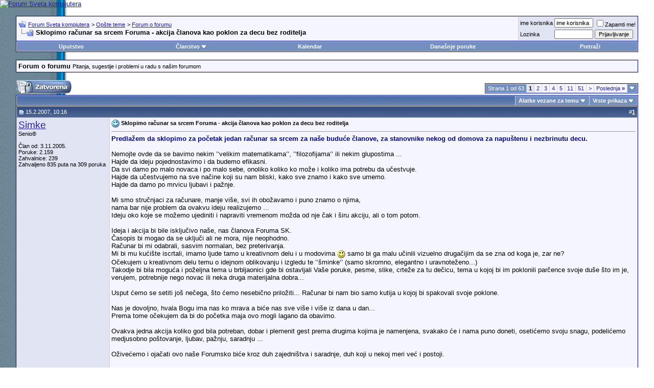

--- FILE ---
content_type: text/html; charset=windows-1250
request_url: http://www.sk.co.rs/forum/showthread.php?s=cd324b48a3135458e5b03c10397f743b&t=12858
body_size: 22996
content:
<!DOCTYPE html PUBLIC "-//W3C//DTD XHTML 1.0 Transitional//EN" "http://www.w3.org/TR/xhtml1/DTD/xhtml1-transitional.dtd">
<html xmlns="http://www.w3.org/1999/xhtml" dir="ltr" lang="sr">
<head>
	
<!-- Tapatalk Detect Start -->
<script type="text/javascript">
var tapatalk_iphone_msg = "This forum has an app for iPhone and iPod Touch! Click OK to learn more about Tapatalk.";
var tapatalk_iphone_url = "http://itunes.apple.com/us/app/tapatalk-forum-app/id307880732?mt=8";
var tapatalk_ipad_msg = "This forum has an app for iPad! Click OK to learn more about Tapatalk.";
var tapatalk_ipad_url = "http://itunes.apple.com/us/app/tapatalk-hd-for-ipad/id481579541?mt=8";
var tapatalk_kindle_msg = "This forum has an app for Kindle Fire! Click OK to learn more about Tapatalk.";
var tapatalk_kindle_url = "http://www.amazon.com/gp/mas/dl/android?p=com.quoord.tapatalkpro.activity";
var tapatalk_android_msg = "This forum has an app for Android. Click OK to learn more about Tapatalk.";
var tapatalk_android_url = "market://details?id=com.quoord.tapatalkpro.activity";
var tapatalk_chrome_enable = true;
var tapatalkdir = "mobiquo";
</script>
<script type="text/javascript" src="http://www.sk.rs/forum/mobiquo/tapatalkdetect.js"></script>
<!-- Tapatalk Detect End -->

<meta http-equiv="Content-Type" content="text/html; charset=windows-1250" />
<meta name="generator" content="vBulletin 3.8.7" />

<meta name="keywords" content=" Sklopimo računar sa srcem Foruma - akcija članova kao poklon za decu bez roditelja, forum,bbs,discussion,bulletin board,computer,computer world,Svet kompjutera,magazine,casopis,časopis" />
<meta name="description" content=" Sklopimo računar sa srcem Foruma - akcija članova kao poklon za decu bez roditelja Forum o forumu" />


<!-- CSS Stylesheet -->
<style type="text/css" id="vbulletin_css">
/**
* vBulletin 3.8.7 CSS
* Style: 'Default Style'; Style ID: 1
*/
@import url("clientscript/vbulletin_css/style-74f2ba78-00001.css");
</style>
<link rel="stylesheet" type="text/css" href="clientscript/vbulletin_important.css?v=387" />


<!-- / CSS Stylesheet -->

<script type="text/javascript" src="http://ajax.googleapis.com/ajax/libs/yui/2.9.0/build/yahoo-dom-event/yahoo-dom-event.js?v=387"></script>
<script type="text/javascript" src="http://ajax.googleapis.com/ajax/libs/yui/2.9.0/build/connection/connection-min.js?v=387"></script>
<script type="text/javascript">
<!--
var SESSIONURL = "s=933d23742f81b913d77292094b029e40&";
var SECURITYTOKEN = "guest";
var IMGDIR_MISC = "images/misc";
var vb_disable_ajax = parseInt("0", 10);
// -->
</script>
<script type="text/javascript" src="clientscript/vbulletin_global.js?v=387"></script>
<script type="text/javascript" src="clientscript/vbulletin_menu.js?v=387"></script>


	<link rel="alternate" type="application/rss+xml" title="Forum Sveta kompjutera RSS Feed" href="external.php?type=RSS2" />
	
		<link rel="alternate" type="application/rss+xml" title="Forum Sveta kompjutera - Forum o forumu - RSS Feed" href="external.php?type=RSS2&amp;forumids=58" />
	


<script type="text/javascript" src="clientscript/post_thanks.js"></script>
	<title> Sklopimo računar sa srcem Foruma - akcija članova kao poklon za decu bez roditelja - Forum Sveta kompjutera</title>
	<script type="text/javascript" src="clientscript/vbulletin_post_loader.js?v=387"></script>
	<style type="text/css" id="vbulletin_showthread_css">
	<!--
	
	#links div { white-space: nowrap; }
	#links img { vertical-align: middle; }
	-->
	</style>
</head>
<body onload="">
<!-- logo --> 
<a name="top"></a> 
<table border="0" width="100%" cellpadding="0" cellspacing="0" align="center"> 
<tr> 
	<td align="left"><a href="index.php?s=933d23742f81b913d77292094b029e40"><img src="../images/sk-back-top.gif" border="0" alt="Forum Sveta kompjutera" /></a></td>

<!-- NOVI BANER LEVI -->
<!--
    <td align="" id="header_center_cell" style="padding-right: .5em;"><a target="_blank" href="http://shop.gramno.com/shop/"><img src="../../images/ad-gramnoshop-468x60.png" border="0" alt="" width="468" height="60"></a></td>
-->
<!-- NOVI BANER LEVI -->
<!-- NOVI BANER DESNI -->
<td align="right" id="header_right_cell" style="padding-right: 2.5em;"><br><a target="_blank" href="https://www.asusplus.rs/rs/zenbook?utm_source=sk_forum&utm_medium=banner&utm_campaign=SK"><img src="../../images/ZenBook_series_728x90.jpg" border="0" alt="" width="728" height="90"></a></td>
<!-- NOVI BANER DESNI -->
</tr> 
</table> 
<!-- /logo --> 
 
<!-- content table --> 
<!-- open content container -->

<div align="center">
	<div class="page" style="width:96%; text-align:left">
		<div style="padding:0px 5px 0px 5px" align="left">
 
 
 
 

<br />

<!-- breadcrumb, login, pm info -->
<table class="tborder" cellpadding="3" cellspacing="1" border="0" width="100%" align="center">
<tr>
	<td class="alt1" width="100%">
		
			<table cellpadding="0" cellspacing="0" border="0">
			<tr valign="bottom">
				<td><a href="#" onclick="history.back(1); return false;"><img src="images/misc/navbits_start.gif" alt="Nazad" border="0" /></a></td>
				<td>&nbsp;</td>
				<td width="100%"><span class="navbar"><a href="index.php?s=933d23742f81b913d77292094b029e40" accesskey="1">Forum Sveta kompjutera</a></span> 
	<span class="navbar">&gt; <a href="forumdisplay.php?s=933d23742f81b913d77292094b029e40&amp;f=124">Opšte teme</a></span>


	<span class="navbar">&gt; <a href="forumdisplay.php?s=933d23742f81b913d77292094b029e40&amp;f=58">Forum o forumu</a></span>

</td>
			</tr>
			<tr>
				<td class="navbar" style="font-size:10pt; padding-top:1px" colspan="3"><a href="/forum/showthread.php?s=cd324b48a3135458e5b03c10397f743b&amp;t=12858"><img class="inlineimg" src="images/misc/navbits_finallink_ltr.gif" alt="U&#269;itaj ponovo ovu stranu" border="0" /></a> <strong>
	 Sklopimo računar sa srcem Foruma - akcija članova kao poklon za decu bez roditelja

</strong></td>
			</tr>
			</table>
		
	</td>

	<td class="alt2" nowrap="nowrap" style="padding:0px">
		<!-- login form -->
		<form action="login.php?do=login" method="post" onsubmit="md5hash(vb_login_password, vb_login_md5password, vb_login_md5password_utf, 0)">
		<script type="text/javascript" src="clientscript/vbulletin_md5.js?v=387"></script>
		<table cellpadding="0" cellspacing="3" border="0">
		<tr>
			<td class="smallfont" style="white-space: nowrap;"><label for="navbar_username">ime korisnika</label></td>
			<td><input type="text" class="bginput" style="font-size: 11px" name="vb_login_username" id="navbar_username" size="10" accesskey="u" tabindex="101" value="ime korisnika" onfocus="if (this.value == 'ime korisnika') this.value = '';" /></td>
			<td class="smallfont" nowrap="nowrap"><label for="cb_cookieuser_navbar"><input type="checkbox" name="cookieuser" value="1" tabindex="103" id="cb_cookieuser_navbar" accesskey="c" />Zapamti me!</label></td>
		</tr>
		<tr>
			<td class="smallfont"><label for="navbar_password">Lozinka</label></td>
			<td><input type="password" class="bginput" style="font-size: 11px" name="vb_login_password" id="navbar_password" size="10" tabindex="102" /></td>
			<td><input type="submit" class="button" value="Prijavljivanje" tabindex="104" title="Unesite ime i lozinku u polja za prijavljivanje, ili kliknite na dugme 'registracija' da otvorite sebi nalog." accesskey="s" /></td>
		</tr>
		</table>
		<input type="hidden" name="s" value="933d23742f81b913d77292094b029e40" />
		<input type="hidden" name="securitytoken" value="guest" />
		<input type="hidden" name="do" value="login" />
		<input type="hidden" name="vb_login_md5password" />
		<input type="hidden" name="vb_login_md5password_utf" />
		</form>
		<!-- / login form -->
	</td>

</tr>
</table>
<!-- / breadcrumb, login, pm info -->

<!-- nav buttons bar -->
<div class="tborder" style="padding:1px; border-top-width:0px">
	<table cellpadding="0" cellspacing="0" border="0" width="100%" align="center">
	<tr align="center">
		
		
		
		<td class="vbmenu_control"><a rel="help" href="faq.php?s=933d23742f81b913d77292094b029e40" accesskey="5">Uputstvo</a></td>
		
			<td class="vbmenu_control"><a id="community" href="/forum/showthread.php?t=12858&amp;nojs=1#community" rel="nofollow" accesskey="6">Članstvo</a> <script type="text/javascript"> vbmenu_register("community"); </script></td>
		
		<td class="vbmenu_control"><a href="calendar.php?s=933d23742f81b913d77292094b029e40">Kalendar</a></td>
		
			
				
				<td class="vbmenu_control"><a href="search.php?s=933d23742f81b913d77292094b029e40&amp;do=getdaily" accesskey="2">Dana&#353;nje poruke</a></td>
				
				<td class="vbmenu_control"><a id="navbar_search" href="search.php?s=933d23742f81b913d77292094b029e40" accesskey="4" rel="nofollow">Pretraži</a> </td>
			
			
		
		
		
		</tr>
	</table>
</div>
<!-- / nav buttons bar -->

<br />




	<table class="tborder" cellpadding="3" cellspacing="1" border="0" width="100%" align="center">
	<tr>
		<td class="alt1" width="100%"><strong>Forum o forumu</strong> <span class="smallfont">Pitanja, sugestije i problemi u radu s našim forumom</span></td>
	</tr>
	</table>
	<br />



<!-- NAVBAR POPUP MENUS -->

	
	<!-- community link menu -->
	<div class="vbmenu_popup" id="community_menu" style="display:none;margin-top:3px" align="left">
		<table cellpadding="4" cellspacing="1" border="0">
		<tr><td class="thead">Članstvo – linkovi</td></tr>
		
		
		
		
		
			<tr><td class="vbmenu_option"><a href="memberlist.php?s=933d23742f81b913d77292094b029e40">Spisak korisnika</a></td></tr>
		
		
		</table>
	</div>
	<!-- / community link menu -->
	
	
	
	<!-- header quick search form -->
	<div class="vbmenu_popup" id="navbar_search_menu" style="display:none;margin-top:3px" align="left">
		<table cellpadding="4" cellspacing="1" border="0">
		<tr>
			<td class="thead">Pretra&#382;i forume</td>
		</tr>
		<tr>
			<td class="vbmenu_option" title="nohilite">
				<form action="search.php?do=process" method="post">

					<input type="hidden" name="do" value="process" />
					<input type="hidden" name="quicksearch" value="1" />
					<input type="hidden" name="childforums" value="1" />
					<input type="hidden" name="exactname" value="1" />
					<input type="hidden" name="s" value="933d23742f81b913d77292094b029e40" />
					<input type="hidden" name="securitytoken" value="guest" />
					<div><input type="text" class="bginput" name="query" size="25" tabindex="1001" /><input type="submit" class="button" value="Uradi" tabindex="1004" /></div>
					<div style="margin-top:3px">
						<label for="rb_nb_sp0"><input type="radio" name="showposts" value="0" id="rb_nb_sp0" tabindex="1002" checked="checked" />Prikazuj teme</label>
						&nbsp;
						<label for="rb_nb_sp1"><input type="radio" name="showposts" value="1" id="rb_nb_sp1" tabindex="1003" />Prikazuj poruke</label>
					</div>
				</form>
			</td>
		</tr>
		
		<tr>
			<td class="vbmenu_option"><a href="tags.php?s=933d23742f81b913d77292094b029e40" rel="nofollow">Pretraga tagova</a></td>
		</tr>
		
		<tr>
			<td class="vbmenu_option"><a href="search.php?s=933d23742f81b913d77292094b029e40" accesskey="4" rel="nofollow">Napredna pretraga</a></td>
		</tr>
		<tr>
	<td class="vbmenu_option"><a href="post_thanks.php?s=933d23742f81b913d77292094b029e40&amp;do=findallthanks">Pronađi sve poruke sa zahvalnicom</a></td>
</tr>
		</table>
	</div>
	<!-- / header quick search form -->
	
	
	
<!-- / NAVBAR POPUP MENUS -->

<!-- PAGENAV POPUP -->
	<div class="vbmenu_popup" id="pagenav_menu" style="display:none">
		<table cellpadding="4" cellspacing="1" border="0">
		<tr>
			<td class="thead" nowrap="nowrap">Skok na stranu...</td>
		</tr>
		<tr>
			<td class="vbmenu_option" title="nohilite">
			<form action="index.php" method="get" onsubmit="return this.gotopage()" id="pagenav_form">
				<input type="text" class="bginput" id="pagenav_itxt" style="font-size:11px" size="4" />
				<input type="button" class="button" id="pagenav_ibtn" value="Uradi" />
			</form>
			</td>
		</tr>
		</table>
	</div>
<!-- / PAGENAV POPUP -->










<a name="poststop" id="poststop"></a>

<!-- controls above postbits -->
<table cellpadding="0" cellspacing="0" border="0" width="100%" style="margin-bottom:3px">
<tr valign="bottom">
	
		<td class="smallfont"><a href="newreply.php?s=933d23742f81b913d77292094b029e40&amp;do=newreply&amp;noquote=1&amp;p=210097" rel="nofollow"><img src="images/buttons-serbian-1/threadclosed.gif" alt="Tema zaključana" border="0" /></a></td>
	
	<td align="right"><div class="pagenav" align="right">
<table class="tborder" cellpadding="3" cellspacing="1" border="0">
<tr>
	<td class="vbmenu_control" style="font-weight:normal">Strana 1 od 63</td>
	
	
		<td class="alt2"><span class="smallfont" title="Prikaz rezultata 1 do 20 od ukupno 1.245"><strong>1</strong></span></td>
 <td class="alt1"><a class="smallfont" href="showthread.php?s=933d23742f81b913d77292094b029e40&amp;t=12858&amp;page=2" title="Prikaz rezultata od 21 do 40 od ukupno 1.245">2</a></td><td class="alt1"><a class="smallfont" href="showthread.php?s=933d23742f81b913d77292094b029e40&amp;t=12858&amp;page=3" title="Prikaz rezultata od 41 do 60 od ukupno 1.245">3</a></td><td class="alt1"><a class="smallfont" href="showthread.php?s=933d23742f81b913d77292094b029e40&amp;t=12858&amp;page=4" title="Prikaz rezultata od 61 do 80 od ukupno 1.245">4</a></td><td class="alt1"><a class="smallfont" href="showthread.php?s=933d23742f81b913d77292094b029e40&amp;t=12858&amp;page=5" title="Prikaz rezultata od 81 do 100 od ukupno 1.245">5</a></td><td class="alt1"><a class="smallfont" href="showthread.php?s=933d23742f81b913d77292094b029e40&amp;t=12858&amp;page=11" title="Prikaz rezultata od 201 do 220 od ukupno 1.245"><!--+10-->11</a></td><td class="alt1"><a class="smallfont" href="showthread.php?s=933d23742f81b913d77292094b029e40&amp;t=12858&amp;page=51" title="Prikaz rezultata od 1.001 do 1.020 od ukupno 1.245"><!--+50-->51</a></td>
	<td class="alt1"><a rel="next" class="smallfont" href="showthread.php?s=933d23742f81b913d77292094b029e40&amp;t=12858&amp;page=2" title="Slede&#263;a strana - Rezultati od 21 do 40 od ukupno 1.245">&gt;</a></td>
	<td class="alt1" nowrap="nowrap"><a class="smallfont" href="showthread.php?s=933d23742f81b913d77292094b029e40&amp;t=12858&amp;page=63" title="Poslednja strana - Rezultati od 1.241 do 1.245 od ukupno 1.245">Poslednja <strong>&raquo;</strong></a></td>
	<td class="vbmenu_control" title="showthread.php?s=933d23742f81b913d77292094b029e40&amp;t=12858"><a name="PageNav"></a></td>
</tr>
</table>
</div></td>
</tr>
</table>
<!-- / controls above postbits -->

<!-- toolbar -->
<table class="tborder" cellpadding="3" cellspacing="1" border="0" width="100%" align="center" style="border-bottom-width:0px">
<tr>
	<td class="tcat" width="100%">
		<div class="smallfont">
		
		&nbsp;
		</div>
	</td>
	<td class="vbmenu_control" id="threadtools" nowrap="nowrap">
		<a href="/forum/showthread.php?t=12858&amp;nojs=1#goto_threadtools">Alatke vezane za temu</a>
		<script type="text/javascript"> vbmenu_register("threadtools"); </script>
	</td>
	
	
	
	<td class="vbmenu_control" id="displaymodes" nowrap="nowrap">
		<a href="/forum/showthread.php?t=12858&amp;nojs=1#goto_displaymodes">Vrste prikaza</a>
		<script type="text/javascript"> vbmenu_register("displaymodes"); </script>
	</td>
	

	

</tr>
</table>
<!-- / toolbar -->



<!-- end content table -->

		</div>
	</div>
</div>

<!-- / close content container -->
<!-- / end content table -->





<div id="posts"><!-- post #210097 -->

	<!-- open content container -->

<div align="center">
	<div class="page" style="width:96%; text-align:left">
		<div style="padding:0px 5px 0px 5px" align="left">

	<div id="edit210097" style="padding:0px 0px 3px 0px">
	<!-- this is not the last post shown on the page -->



<table id="post210097" class="tborder" cellpadding="3" cellspacing="0" border="0" width="100%" align="center">
<tr>
	
		<td class="thead" style="font-weight:normal; border: 1px solid #D1D1E1; border-right: 0px" >
			<!-- status icon and date -->
			<a name="post210097"><img class="inlineimg" src="images/statusicon/post_old.gif" alt="Stara" border="0" /></a>
			15.2.2007, 10:16
			
			<!-- / status icon and date -->
		</td>
		<td class="thead" style="font-weight:normal; border: 1px solid #D1D1E1; border-left: 0px" align="right">
			&nbsp;
			#<a href="showpost.php?s=933d23742f81b913d77292094b029e40&amp;p=210097&amp;postcount=1" target="new" rel="nofollow" id="postcount210097" name="1"><strong>1</strong></a>
			
		</td>
	
</tr>
<tr valign="top">
	<td class="alt2" width="175" style="border: 1px solid #D1D1E1; border-top: 0px; border-bottom: 0px">

			<div id="postmenu_210097">
				
				<a class="bigusername" href="member.php?s=933d23742f81b913d77292094b029e40&amp;u=258">Simke</a>
				<script type="text/javascript"> vbmenu_register("postmenu_210097", true); </script>
				
			</div>

			<div class="smallfont">Senio®</div>
			
			

			

			<div class="smallfont">
				&nbsp;<br />
				<div>Član od: 3.11.2005.</div>
				
				
				<div>
					Poruke: 2.159
				</div>
				 
	<div>Zahvalnice: 239</div>
	<div>
		
			
				Zahvaljeno 835 puta na 309 poruka
			
		
	</div>

				
				
				
				<div>    </div>
			</div>

	</td>
	
	<td class="alt1" id="td_post_210097" style="border-right: 1px solid #D1D1E1">
	
		
		
			<!-- icon and title -->
			<div class="smallfont">
				<img class="inlineimg" src="images/icons/icon12.gif" alt="Wink" border="0" />
				<strong>Sklopimo računar sa srcem Foruma - akcija članova kao poklon za decu bez roditelja</strong>
			</div>
			<hr size="1" style="color:#D1D1E1; background-color:#D1D1E1" />
			<!-- / icon and title -->
		

		<!-- message -->
		<div id="post_message_210097">
			
			<font color="Navy"><b>Predlažem da sklopimo za početak jedan računar sa srcem za naše buduće članove, za stanovnike nekog od domova za napuštenu i nezbrinutu decu.</b></font><br />
<br />
Nemojte ovde da se bavimo nekim ’’velikim matematikama’’, ’’filozofijama’’ ili nekim glupostima ... <br />
Hajde da ideju pojednostavimo i da budemo efikasni.<br />
Da svi damo po malo novaca i po malo sebe, onoliko koliko ko može i koliko ima potrebu da učestvuje. <br />
Hajde da učestvujemo na sve načine koji su nam bliski, kako sve znamo i kako sve umemo.<br />
Hajde da damo po mrvicu ljubavi i pažnje.<br />
<br />
Mi smo stručnjaci za računare, manje više, svi ih obožavamo i puno znamo o njima, <br />
nama bar nije problem da ovakvu ideju realizujemo ...<br />
Ideju oko koje se možemo ujediniti i napraviti vremenom možda od nje čak i širu akciju, ali o tom potom.<br />
<br />
Ideja i akcija bi bile isključivo naše, nas članova Foruma SK. <br />
Časopis bi mogao da se uključi ali ne mora, nije neophodno.<br />
Računar bi mi odabrali, sasvim normalan, bez preterivanja.<br />
Mi bi mu kućište iscrtali, imamo ljude tamo u kreativnom delu i u modovima <img src="images/smilies/smile.gif" border="0" alt="" title="Smile" class="inlineimg" /> samo bi ga malu učinili vizuelno drugačijim da se zna od koga je, zar ne?<br />
Očekujem u kreativnom delu temu o idejnom oblikovanju i izgledu te ’’šminke’’ (samo skromno, elegantno i uravnoteženo...) <br />
Takodje bi bila moguća i poželjna tema u brbljaonici gde bi ostavljali Vaše poruke, pesme, slike, crteže za tu dečicu, tema u kojoj bi im poklonili parčence svoje duše što im je, verujem, potrebnije nego novac ili neka druga materijalna dobra...<br />
<br />
Usput ćemo se setiti još nečega, što ćemo nesebično priložiti... Računar bi nam bio samo kutija u kojoj bi spakovali svoje poklone.<br />
<br />
Nas je dovoljno, hvala Bogu ima nas ko mrava a biće nas sve više i više iz dana u dan...<br />
Prema tome očekujem da bi do početka maja ovo mogli lagano da obavimo.<br />
<br />
Ovakva jedna akcija koliko god bila potreban, dobar i plemenit gest prema drugima kojima je namenjena, svakako će i nama puno doneti, osetićemo svoju snagu, podelićemo medjusobno poštovanje, ljubav, pažnju, saradnju ...<br />
<br />
Oživećemo i ojačati ovo naše Forumsko biće kroz duh zajedništva i saradnje, duh koji u nekoj meri već i postoji.<br />
<br />
<br />
<br />
Kao začetnik ove ideje ima samo jednu sebičnu želju, a to je da budem prisutan kada se ovaj naš Računar sa srcem bude poklanjao, da vidim oči te dečice koja ga budu dobila.<br />
Za taj trenutak se vredi potruditi i odreći neke mrvice koja će načiniti našu gomilu novaca, ljubavi i pažnje.<br />
Potrebno nam je ovakvo nešto u ovom svetu gde smo sve češće slučajni prolaznici koji se samo po kojom porukom očešu jedni o druge...<br />
<br />
<br />
Pa, šta kažete?<br />
Hoćemo li?<br />
Da možemo, to znam i sam!
		</div>
		<!-- / message -->

		

		
		

		

		

		

	</td>
</tr>
<tr>
	<td class="alt2" style="border: 1px solid #D1D1E1; border-top: 0px">
		<img class="inlineimg" src="images/statusicon/user_offline.gif" alt="Simke je offline" border="0" />


		
		
		
		
		&nbsp;
	</td>
	
	<td class="alt1" align="right" style="border: 1px solid #D1D1E1; border-left: 0px; border-top: 0px">
	
		<!-- controls -->
		
		
		
		
		
		
		
		
		
			
		
		
		<!-- / controls -->
	</td>
</tr>
</table>
 <div id="post_thanks_box_210097"><div style="padding:3px 0px 0px 0px">
	<table class="tborder" cellpadding="3" cellspacing="1" border="0" width="100%" align="center">
		<tr>
			<td class="alt2" style="padding:0px">
				
					<strong>Sledećih 4 korisnika se zahvaljuje korisniku Simke na korisnoj poruci:</strong>
				
			</td>
			
			
		</tr>
		<tr><td class="alt1" colspan="3"><div> <a href="member.php?s=933d23742f81b913d77292094b029e40&amp;u=13544" rel="nofollow">doctor</a>&nbsp;(19.2.2010), <a href="member.php?s=933d23742f81b913d77292094b029e40&amp;u=8852" rel="nofollow">Geomaster</a>&nbsp;(2.6.2008), <a href="member.php?s=933d23742f81b913d77292094b029e40&amp;u=15097" rel="nofollow">Irena 93</a>&nbsp;(7.7.2008), <a href="member.php?s=933d23742f81b913d77292094b029e40&amp;u=2057" rel="nofollow">NjegovaWisost</a>&nbsp;(26.4.2007)</div></td></tr>
	</table>
</div></div>

 
<!-- post 210097 popup menu -->
<div class="vbmenu_popup" id="postmenu_210097_menu" style="display:none">
	<table cellpadding="4" cellspacing="1" border="0">
	<tr>
		<td class="thead">Simke</td>
	</tr>
	
		<tr><td class="vbmenu_option"><a href="member.php?s=933d23742f81b913d77292094b029e40&amp;u=258">Pogledaj javni profil</a></td></tr>
	
	
		<tr><td class="vbmenu_option"><a href="private.php?s=933d23742f81b913d77292094b029e40&amp;do=newpm&amp;u=258" rel="nofollow">Slanje li&#269;ne poruke korisniku Simke</a></td></tr>
	
	
	
	
		<tr><td class="vbmenu_option"><a href="search.php?s=933d23742f81b913d77292094b029e40&amp;do=finduser&amp;u=258" rel="nofollow">Pronađi još poruka od korisnika Simke</a></td></tr>
	
	
	
	</table>
</div>
<!-- / post 210097 popup menu -->



	</div>
	
		</div>
	</div>
</div>

<!-- / close content container -->

<!-- / post #210097 --><!-- post #210099 -->

	<!-- open content container -->

<div align="center">
	<div class="page" style="width:96%; text-align:left">
		<div style="padding:0px 5px 0px 5px" align="left">

	<div id="edit210099" style="padding:0px 0px 3px 0px">
	<!-- this is not the last post shown on the page -->



<table id="post210099" class="tborder" cellpadding="3" cellspacing="0" border="0" width="100%" align="center">
<tr>
	
		<td class="thead" style="font-weight:normal; border: 1px solid #D1D1E1; border-right: 0px" >
			<!-- status icon and date -->
			<a name="post210099"><img class="inlineimg" src="images/statusicon/post_old.gif" alt="Stara" border="0" /></a>
			15.2.2007, 10:16
			
			<!-- / status icon and date -->
		</td>
		<td class="thead" style="font-weight:normal; border: 1px solid #D1D1E1; border-left: 0px" align="right">
			&nbsp;
			#<a href="showpost.php?s=933d23742f81b913d77292094b029e40&amp;p=210099&amp;postcount=2" target="new" rel="nofollow" id="postcount210099" name="2"><strong>2</strong></a>
			
		</td>
	
</tr>
<tr valign="top">
	<td class="alt2" width="175" style="border: 1px solid #D1D1E1; border-top: 0px; border-bottom: 0px">

			<div id="postmenu_210099">
				
				<a class="bigusername" href="member.php?s=933d23742f81b913d77292094b029e40&amp;u=258">Simke</a>
				<script type="text/javascript"> vbmenu_register("postmenu_210099", true); </script>
				
			</div>

			<div class="smallfont">Senio®</div>
			
			

			

			<div class="smallfont">
				&nbsp;<br />
				<div>Član od: 3.11.2005.</div>
				
				
				<div>
					Poruke: 2.159
				</div>
				 
	<div>Zahvalnice: 239</div>
	<div>
		
			
				Zahvaljeno 835 puta na 309 poruka
			
		
	</div>

				
				
				
				<div>    </div>
			</div>

	</td>
	
	<td class="alt1" id="td_post_210099" style="border-right: 1px solid #D1D1E1">
	
		
		
			<!-- icon and title -->
			<div class="smallfont">
				<img class="inlineimg" src="images/icons/icon1.gif" alt="Odre&#273;en forumom" border="0" />
				<strong>Re: PREDLOG: Sklopimo računar sa srcem Foruma Sveta Kompjutera!</strong>
			</div>
			<hr size="1" style="color:#D1D1E1; background-color:#D1D1E1" />
			<!-- / icon and title -->
		

		<!-- message -->
		<div id="post_message_210099">
			
			Primedba 01.<br />
<br />
Izvinjam vam se ako ovo nisam baš najbolje i najpismenije sročio, trudio sam se da prenesem ideju i da se razumemo...  što sam, verujem i uspeo.<br />
<br />
Znajte da ako ovo obavimo kako valja, jednoga dana bićete jako ponosni na sebe, bićete zadovoljniji, potpuniji a imaćete o čemu i da pričate svojim potomcima ... sigurno je da nećemo ništa izgubiti, osim ako ne ostanemo nezainteresovani i uzdržani na jednu ovakvu akciju. <br />
<br />
Primedba 02.<br />
<br />
Moguće je da je ovo moje pisanije donekle podstaknuto nedostatkom medjusobnog razumevanja, pažnje, saradnje, lojalnosti ... na širim i užim prostorima ove naše svakodnevice.<br />
Možda je podstaknuto skorašnjim vremenskim promenama, nekim drugim vetrovima <br />
i sitnim malim svakodnevnim nepogodama... kao da se stalno otudjujemo.<br />
<br />
Kako god bilo, ovo je samo jedno od mojih Ranojutarnjih razmišljana.<br />
<br />
<br />
Juče je bio dan zaljubljenih, volimo se to bar nije skupo i usput poštujmo i pazimo, ni to nas ne košta baš previše.<br />
<br />
Dobar dan, gospodo, na Vas je red.<br />
<br />
Simke.<br />
<br />
Primer uplatnice:<br />
<a href="http://img256.imageshack.us/my.php?image=uplatnicav801bwrb6.jpg" target="_blank"><img src="http://img256.imageshack.us/img256/1139/uplatnicav801bwrb6.th.jg" border="0" alt="" /></a>
		</div>
		<!-- / message -->

		

		
		

		

		

		
		<!-- edit note -->
			<div class="smallfont">
				<hr size="1" style="color:#D1D1E1; background-color:#D1D1E1" />
				<em>
					
						Poslednja ispravka: Bojan (16.8.2010 u <span class="time">7:06</span>)
					
					
						Razlog: Ubacivanje slike uplatnice
					
				</em>
			</div>
		<!-- / edit note -->
		

	</td>
</tr>
<tr>
	<td class="alt2" style="border: 1px solid #D1D1E1; border-top: 0px">
		<img class="inlineimg" src="images/statusicon/user_offline.gif" alt="Simke je offline" border="0" />


		
		
		
		
		&nbsp;
	</td>
	
	<td class="alt1" align="right" style="border: 1px solid #D1D1E1; border-left: 0px; border-top: 0px">
	
		<!-- controls -->
		
		
		
		
		
		
		
		
		
			
		
		
		<!-- / controls -->
	</td>
</tr>
</table>
 <div id="post_thanks_box_210099"></div>

 
<!-- post 210099 popup menu -->
<div class="vbmenu_popup" id="postmenu_210099_menu" style="display:none">
	<table cellpadding="4" cellspacing="1" border="0">
	<tr>
		<td class="thead">Simke</td>
	</tr>
	
		<tr><td class="vbmenu_option"><a href="member.php?s=933d23742f81b913d77292094b029e40&amp;u=258">Pogledaj javni profil</a></td></tr>
	
	
		<tr><td class="vbmenu_option"><a href="private.php?s=933d23742f81b913d77292094b029e40&amp;do=newpm&amp;u=258" rel="nofollow">Slanje li&#269;ne poruke korisniku Simke</a></td></tr>
	
	
	
	
		<tr><td class="vbmenu_option"><a href="search.php?s=933d23742f81b913d77292094b029e40&amp;do=finduser&amp;u=258" rel="nofollow">Pronađi još poruka od korisnika Simke</a></td></tr>
	
	
	
	</table>
</div>
<!-- / post 210099 popup menu -->



	</div>
	
		</div>
	</div>
</div>

<!-- / close content container -->

<!-- / post #210099 --><!-- post #210118 -->

	<!-- open content container -->

<div align="center">
	<div class="page" style="width:96%; text-align:left">
		<div style="padding:0px 5px 0px 5px" align="left">

	<div id="edit210118" style="padding:0px 0px 3px 0px">
	<!-- this is not the last post shown on the page -->



<table id="post210118" class="tborder" cellpadding="3" cellspacing="0" border="0" width="100%" align="center">
<tr>
	
		<td class="thead" style="font-weight:normal; border: 1px solid #D1D1E1; border-right: 0px" >
			<!-- status icon and date -->
			<a name="post210118"><img class="inlineimg" src="images/statusicon/post_old.gif" alt="Stara" border="0" /></a>
			15.2.2007, 11:14
			
			<!-- / status icon and date -->
		</td>
		<td class="thead" style="font-weight:normal; border: 1px solid #D1D1E1; border-left: 0px" align="right">
			&nbsp;
			#<a href="showpost.php?s=933d23742f81b913d77292094b029e40&amp;p=210118&amp;postcount=3" target="new" rel="nofollow" id="postcount210118" name="3"><strong>3</strong></a>
			
		</td>
	
</tr>
<tr valign="top">
	<td class="alt2" width="175" style="border: 1px solid #D1D1E1; border-top: 0px; border-bottom: 0px">

			<div id="postmenu_210118">
				
				<a class="bigusername" href="member.php?s=933d23742f81b913d77292094b029e40&amp;u=2"><i>oluja</i></a>
				<script type="text/javascript"> vbmenu_register("postmenu_210118", true); </script>
				
			</div>

			<div class="smallfont">Superb Moderator</div>
			
			

			
				<div class="smallfont">
					&nbsp;<br /><a href="member.php?s=933d23742f81b913d77292094b029e40&amp;u=2"><img src="image.php?s=933d23742f81b913d77292094b029e40&amp;u=2&amp;dateline=1168962381" width="129" height="56" alt="Avatar korisnika oluja" border="0" /></a>
				</div>
			

			<div class="smallfont">
				&nbsp;<br />
				<div>Član od: 17.8.2005.</div>
				<div>Lokacija: Vojvodina</div>
				
				<div>
					Poruke: 5.073
				</div>
				 
	<div>Zahvalnice: 3.237</div>
	<div>
		
			
				Zahvaljeno 4.425 puta na 1.317 poruka
			
		
	</div>

				
				
				
				<div>    </div>
			</div>

	</td>
	
	<td class="alt1" id="td_post_210118" style="border-right: 1px solid #D1D1E1">
	
		
		
			<!-- icon and title -->
			<div class="smallfont">
				<img class="inlineimg" src="images/icons/icon1.gif" alt="Odre&#273;en forumom" border="0" />
				<strong>Re: PREDLOG: Sklopimo računar sa srcem Foruma Sveta Kompjutera!</strong>
			</div>
			<hr size="1" style="color:#D1D1E1; background-color:#D1D1E1" />
			<!-- / icon and title -->
		

		<!-- message -->
		<div id="post_message_210118">
			
			Podrzavam. <img src="images/smilies/custom1/aplauz.gif" border="0" alt="" title="Aplauz" class="inlineimg" /> <br />
<br />
Kako cemo se organizovati?
		</div>
		<!-- / message -->

		

		
		

		

		

		

	</td>
</tr>
<tr>
	<td class="alt2" style="border: 1px solid #D1D1E1; border-top: 0px">
		<img class="inlineimg" src="images/statusicon/user_offline.gif" alt="oluja je offline" border="0" />


		
		
		
		
		&nbsp;
	</td>
	
	<td class="alt1" align="right" style="border: 1px solid #D1D1E1; border-left: 0px; border-top: 0px">
	
		<!-- controls -->
		
		
		
		
		
		
		
		
		
			
		
		
		<!-- / controls -->
	</td>
</tr>
</table>
 <div id="post_thanks_box_210118"></div>

 
<!-- post 210118 popup menu -->
<div class="vbmenu_popup" id="postmenu_210118_menu" style="display:none">
	<table cellpadding="4" cellspacing="1" border="0">
	<tr>
		<td class="thead">oluja</td>
	</tr>
	
		<tr><td class="vbmenu_option"><a href="member.php?s=933d23742f81b913d77292094b029e40&amp;u=2">Pogledaj javni profil</a></td></tr>
	
	
		<tr><td class="vbmenu_option"><a href="private.php?s=933d23742f81b913d77292094b029e40&amp;do=newpm&amp;u=2" rel="nofollow">Slanje li&#269;ne poruke korisniku oluja</a></td></tr>
	
	
	
	
		<tr><td class="vbmenu_option"><a href="search.php?s=933d23742f81b913d77292094b029e40&amp;do=finduser&amp;u=2" rel="nofollow">Pronađi još poruka od korisnika oluja</a></td></tr>
	
	
	
	</table>
</div>
<!-- / post 210118 popup menu -->



	</div>
	
		</div>
	</div>
</div>

<!-- / close content container -->

<!-- / post #210118 --><!-- post #210121 -->

	<!-- open content container -->

<div align="center">
	<div class="page" style="width:96%; text-align:left">
		<div style="padding:0px 5px 0px 5px" align="left">

	<div id="edit210121" style="padding:0px 0px 3px 0px">
	<!-- this is not the last post shown on the page -->



<table id="post210121" class="tborder" cellpadding="3" cellspacing="0" border="0" width="100%" align="center">
<tr>
	
		<td class="thead" style="font-weight:normal; border: 1px solid #D1D1E1; border-right: 0px" >
			<!-- status icon and date -->
			<a name="post210121"><img class="inlineimg" src="images/statusicon/post_old.gif" alt="Stara" border="0" /></a>
			15.2.2007, 11:26
			
			<!-- / status icon and date -->
		</td>
		<td class="thead" style="font-weight:normal; border: 1px solid #D1D1E1; border-left: 0px" align="right">
			&nbsp;
			#<a href="showpost.php?s=933d23742f81b913d77292094b029e40&amp;p=210121&amp;postcount=4" target="new" rel="nofollow" id="postcount210121" name="4"><strong>4</strong></a>
			
		</td>
	
</tr>
<tr valign="top">
	<td class="alt2" width="175" style="border: 1px solid #D1D1E1; border-top: 0px; border-bottom: 0px">

			<div id="postmenu_210121">
				
				<a class="bigusername" href="member.php?s=933d23742f81b913d77292094b029e40&amp;u=3160">SirDuck</a>
				<script type="text/javascript"> vbmenu_register("postmenu_210121", true); </script>
				
			</div>

			<div class="smallfont">Deo inventara foruma</div>
			
			

			

			<div class="smallfont">
				&nbsp;<br />
				<div>Član od: 27.4.2006.</div>
				<div>Lokacija: Iznad KST-a</div>
				
				<div>
					Poruke: 5.384
				</div>
				 
	<div>Zahvalnice: 821</div>
	<div>
		
			
				Zahvaljeno 2.075 puta na 1.080 poruka
			
		
	</div>

				
				
				
				<div>    </div>
			</div>

	</td>
	
	<td class="alt1" id="td_post_210121" style="border-right: 1px solid #D1D1E1">
	
		
		
			<!-- icon and title -->
			<div class="smallfont">
				<img class="inlineimg" src="images/icons/icon1.gif" alt="Odre&#273;en forumom" border="0" />
				<strong>Re: PREDLOG: Sklopimo računar sa srcem Foruma Sveta Kompjutera!</strong>
			</div>
			<hr size="1" style="color:#D1D1E1; background-color:#D1D1E1" />
			<!-- / icon and title -->
		

		<!-- message -->
		<div id="post_message_210121">
			
			Ne znam koliko mogu da ucinim, ali podrzavam ideju.
		</div>
		<!-- / message -->

		

		
		

		

		

		

	</td>
</tr>
<tr>
	<td class="alt2" style="border: 1px solid #D1D1E1; border-top: 0px">
		<img class="inlineimg" src="images/statusicon/user_offline.gif" alt="SirDuck je offline" border="0" />


		
		
		
		
		&nbsp;
	</td>
	
	<td class="alt1" align="right" style="border: 1px solid #D1D1E1; border-left: 0px; border-top: 0px">
	
		<!-- controls -->
		
		
		
		
		
		
		
		
		
			
		
		
		<!-- / controls -->
	</td>
</tr>
</table>
 <div id="post_thanks_box_210121"></div>

 
<!-- post 210121 popup menu -->
<div class="vbmenu_popup" id="postmenu_210121_menu" style="display:none">
	<table cellpadding="4" cellspacing="1" border="0">
	<tr>
		<td class="thead">SirDuck</td>
	</tr>
	
		<tr><td class="vbmenu_option"><a href="member.php?s=933d23742f81b913d77292094b029e40&amp;u=3160">Pogledaj javni profil</a></td></tr>
	
	
		<tr><td class="vbmenu_option"><a href="private.php?s=933d23742f81b913d77292094b029e40&amp;do=newpm&amp;u=3160" rel="nofollow">Slanje li&#269;ne poruke korisniku SirDuck</a></td></tr>
	
	
	
	
		<tr><td class="vbmenu_option"><a href="search.php?s=933d23742f81b913d77292094b029e40&amp;do=finduser&amp;u=3160" rel="nofollow">Pronađi još poruka od korisnika SirDuck</a></td></tr>
	
	
	
	</table>
</div>
<!-- / post 210121 popup menu -->



	</div>
	
		</div>
	</div>
</div>

<!-- / close content container -->

<!-- / post #210121 --><!-- post #210127 -->

	<!-- open content container -->

<div align="center">
	<div class="page" style="width:96%; text-align:left">
		<div style="padding:0px 5px 0px 5px" align="left">

	<div id="edit210127" style="padding:0px 0px 3px 0px">
	<!-- this is not the last post shown on the page -->



<table id="post210127" class="tborder" cellpadding="3" cellspacing="0" border="0" width="100%" align="center">
<tr>
	
		<td class="thead" style="font-weight:normal; border: 1px solid #D1D1E1; border-right: 0px" >
			<!-- status icon and date -->
			<a name="post210127"><img class="inlineimg" src="images/statusicon/post_old.gif" alt="Stara" border="0" /></a>
			15.2.2007, 11:39
			
			<!-- / status icon and date -->
		</td>
		<td class="thead" style="font-weight:normal; border: 1px solid #D1D1E1; border-left: 0px" align="right">
			&nbsp;
			#<a href="showpost.php?s=933d23742f81b913d77292094b029e40&amp;p=210127&amp;postcount=5" target="new" rel="nofollow" id="postcount210127" name="5"><strong>5</strong></a>
			
		</td>
	
</tr>
<tr valign="top">
	<td class="alt2" width="175" style="border: 1px solid #D1D1E1; border-top: 0px; border-bottom: 0px">

			<div id="postmenu_210127">
				
				<a class="bigusername" href="member.php?s=933d23742f81b913d77292094b029e40&amp;u=176">B@NE</a>
				<script type="text/javascript"> vbmenu_register("postmenu_210127", true); </script>
				
			</div>

			<div class="smallfont">Starosedelac</div>
			
			

			

			<div class="smallfont">
				&nbsp;<br />
				<div>Član od: 1.11.2005.</div>
				<div>Lokacija: Velika Greda, Vojvodina</div>
				
				<div>
					Poruke: 1.918
				</div>
				 
	<div>Zahvalnice: 156</div>
	<div>
		
			
				Zahvaljeno 137 puta na 100 poruka
			
		
	</div>

				
				
				
				<div>  <a href="#" onclick="imwindow('msn', '176', 400, 200); return false;"><img src="images/misc/im_msn.gif" alt="Slanje poruke preko MSN-a korisniku B@NE" border="0" /></a> <a href="#" onclick="imwindow('yahoo', '176', 400, 200); return false;"><img src="images/misc/im_yahoo.gif" alt="Slanje poruke preko Yahooa korisniku B@NE" border="0" /></a> </div>
			</div>

	</td>
	
	<td class="alt1" id="td_post_210127" style="border-right: 1px solid #D1D1E1">
	
		
		
			<!-- icon and title -->
			<div class="smallfont">
				<img class="inlineimg" src="images/icons/icon1.gif" alt="Odre&#273;en forumom" border="0" />
				<strong>Re: PREDLOG: Sklopimo računar sa srcem Foruma Sveta Kompjutera!</strong>
			</div>
			<hr size="1" style="color:#D1D1E1; background-color:#D1D1E1" />
			<!-- / icon and title -->
		

		<!-- message -->
		<div id="post_message_210127">
			
			Moze solidarisite da mi kupite 7900 GT<img src="images/smilies/biggrin.gif" border="0" alt="" title="Big Grin" class="inlineimg" /><br />
<br />
Ideja je ok ali ju je tesko sprovesti u delo.
		</div>
		<!-- / message -->

		

		
		

		

		

		

	</td>
</tr>
<tr>
	<td class="alt2" style="border: 1px solid #D1D1E1; border-top: 0px">
		<img class="inlineimg" src="images/statusicon/user_offline.gif" alt="B@NE je offline" border="0" />


		
		
		
		
		&nbsp;
	</td>
	
	<td class="alt1" align="right" style="border: 1px solid #D1D1E1; border-left: 0px; border-top: 0px">
	
		<!-- controls -->
		
		
		
		
		
		
		
		
		
			
		
		
		<!-- / controls -->
	</td>
</tr>
</table>
 <div id="post_thanks_box_210127"></div>

 
<!-- post 210127 popup menu -->
<div class="vbmenu_popup" id="postmenu_210127_menu" style="display:none">
	<table cellpadding="4" cellspacing="1" border="0">
	<tr>
		<td class="thead">B@NE</td>
	</tr>
	
		<tr><td class="vbmenu_option"><a href="member.php?s=933d23742f81b913d77292094b029e40&amp;u=176">Pogledaj javni profil</a></td></tr>
	
	
		<tr><td class="vbmenu_option"><a href="private.php?s=933d23742f81b913d77292094b029e40&amp;do=newpm&amp;u=176" rel="nofollow">Slanje li&#269;ne poruke korisniku B@NE</a></td></tr>
	
	
	
		<tr><td class="vbmenu_option"><a href="http://www.brankopajic.com">Posetite web stranu ovog korisnika</a></td></tr>
	
	
		<tr><td class="vbmenu_option"><a href="search.php?s=933d23742f81b913d77292094b029e40&amp;do=finduser&amp;u=176" rel="nofollow">Pronađi još poruka od korisnika B@NE</a></td></tr>
	
	
	
	</table>
</div>
<!-- / post 210127 popup menu -->



	</div>
	
		</div>
	</div>
</div>

<!-- / close content container -->

<!-- / post #210127 --><!-- post #210130 -->

	<!-- open content container -->

<div align="center">
	<div class="page" style="width:96%; text-align:left">
		<div style="padding:0px 5px 0px 5px" align="left">

	<div id="edit210130" style="padding:0px 0px 3px 0px">
	<!-- this is not the last post shown on the page -->



<table id="post210130" class="tborder" cellpadding="3" cellspacing="0" border="0" width="100%" align="center">
<tr>
	
		<td class="thead" style="font-weight:normal; border: 1px solid #D1D1E1; border-right: 0px" >
			<!-- status icon and date -->
			<a name="post210130"><img class="inlineimg" src="images/statusicon/post_old.gif" alt="Stara" border="0" /></a>
			15.2.2007, 11:48
			
			<!-- / status icon and date -->
		</td>
		<td class="thead" style="font-weight:normal; border: 1px solid #D1D1E1; border-left: 0px" align="right">
			&nbsp;
			#<a href="showpost.php?s=933d23742f81b913d77292094b029e40&amp;p=210130&amp;postcount=6" target="new" rel="nofollow" id="postcount210130" name="6"><strong>6</strong></a>
			
		</td>
	
</tr>
<tr valign="top">
	<td class="alt2" width="175" style="border: 1px solid #D1D1E1; border-top: 0px; border-bottom: 0px">

			<div id="postmenu_210130">
				
				<a class="bigusername" href="member.php?s=933d23742f81b913d77292094b029e40&amp;u=294">bobi</a>
				<script type="text/javascript"> vbmenu_register("postmenu_210130", true); </script>
				
			</div>

			<div class="smallfont">Deo inventara foruma</div>
			
			

			

			<div class="smallfont">
				&nbsp;<br />
				<div>Član od: 6.11.2005.</div>
				<div>Lokacija: Iznad reke, ispod drveća.</div>
				
				<div>
					Poruke: 3.218
				</div>
				 
	<div>Zahvalnice: 58</div>
	<div>
		
			
				Zahvaljeno 329 puta na 180 poruka
			
		
	</div>

				
				
				
				<div>    </div>
			</div>

	</td>
	
	<td class="alt1" id="td_post_210130" style="border-right: 1px solid #D1D1E1">
	
		
		
			<!-- icon and title -->
			<div class="smallfont">
				<img class="inlineimg" src="images/icons/icon1.gif" alt="Odre&#273;en forumom" border="0" />
				<strong>Re: PREDLOG: Sklopimo računar sa srcem Foruma Sveta Kompjutera!</strong>
			</div>
			<hr size="1" style="color:#D1D1E1; background-color:#D1D1E1" />
			<!-- / icon and title -->
		

		<!-- message -->
		<div id="post_message_210130">
			
			Fenomenalna ideja! <img src="images/smilies/custom1/alealeee.gif" border="0" alt="" title="Alealeee" class="inlineimg" /> <br />
Treba otvoriti žiro račun na koji treba uplaćivati novac. Zatim treba za sve komponente objaviti glasanje u hardverskom delu foruma. I na kraju modovati mašinu.<br />
Mislim da ne bi bio problem to organizovati. <br />
<br />
Još jednom, oduševljen sam idejom.<img src="images/smilies/custom1/aplauz.gif" border="0" alt="" title="Aplauz" class="inlineimg" />
		</div>
		<!-- / message -->

		

		
		

		

		

		

	</td>
</tr>
<tr>
	<td class="alt2" style="border: 1px solid #D1D1E1; border-top: 0px">
		<img class="inlineimg" src="images/statusicon/user_offline.gif" alt="bobi je offline" border="0" />


		
		
		
		
		&nbsp;
	</td>
	
	<td class="alt1" align="right" style="border: 1px solid #D1D1E1; border-left: 0px; border-top: 0px">
	
		<!-- controls -->
		
		
		
		
		
		
		
		
		
			
		
		
		<!-- / controls -->
	</td>
</tr>
</table>
 <div id="post_thanks_box_210130"></div>

 
<!-- post 210130 popup menu -->
<div class="vbmenu_popup" id="postmenu_210130_menu" style="display:none">
	<table cellpadding="4" cellspacing="1" border="0">
	<tr>
		<td class="thead">bobi</td>
	</tr>
	
		<tr><td class="vbmenu_option"><a href="member.php?s=933d23742f81b913d77292094b029e40&amp;u=294">Pogledaj javni profil</a></td></tr>
	
	
		<tr><td class="vbmenu_option"><a href="private.php?s=933d23742f81b913d77292094b029e40&amp;do=newpm&amp;u=294" rel="nofollow">Slanje li&#269;ne poruke korisniku bobi</a></td></tr>
	
	
	
	
		<tr><td class="vbmenu_option"><a href="search.php?s=933d23742f81b913d77292094b029e40&amp;do=finduser&amp;u=294" rel="nofollow">Pronađi još poruka od korisnika bobi</a></td></tr>
	
	
	
	</table>
</div>
<!-- / post 210130 popup menu -->



	</div>
	
		</div>
	</div>
</div>

<!-- / close content container -->

<!-- / post #210130 --><!-- post #210132 -->

	<!-- open content container -->

<div align="center">
	<div class="page" style="width:96%; text-align:left">
		<div style="padding:0px 5px 0px 5px" align="left">

	<div id="edit210132" style="padding:0px 0px 3px 0px">
	<!-- this is not the last post shown on the page -->



<table id="post210132" class="tborder" cellpadding="3" cellspacing="0" border="0" width="100%" align="center">
<tr>
	
		<td class="thead" style="font-weight:normal; border: 1px solid #D1D1E1; border-right: 0px" >
			<!-- status icon and date -->
			<a name="post210132"><img class="inlineimg" src="images/statusicon/post_old.gif" alt="Stara" border="0" /></a>
			15.2.2007, 11:52
			
			<!-- / status icon and date -->
		</td>
		<td class="thead" style="font-weight:normal; border: 1px solid #D1D1E1; border-left: 0px" align="right">
			&nbsp;
			#<a href="showpost.php?s=933d23742f81b913d77292094b029e40&amp;p=210132&amp;postcount=7" target="new" rel="nofollow" id="postcount210132" name="7"><strong>7</strong></a>
			
		</td>
	
</tr>
<tr valign="top">
	<td class="alt2" width="175" style="border: 1px solid #D1D1E1; border-top: 0px; border-bottom: 0px">

			<div id="postmenu_210132">
				
				<a class="bigusername" href="member.php?s=933d23742f81b913d77292094b029e40&amp;u=295">PeTkO</a>
				<script type="text/javascript"> vbmenu_register("postmenu_210132", true); </script>
				
			</div>

			<div class="smallfont">Banned</div>
			
			

			

			<div class="smallfont">
				&nbsp;<br />
				<div>Član od: 6.11.2005.</div>
				<div>Lokacija: Iza tebe</div>
				
				<div>
					Poruke: 2.242
				</div>
				 
	<div>Zahvalnice: 419</div>
	<div>
		
			
				Zahvaljeno 298 puta na 192 poruka
			
		
	</div>

				
				
				
				<div>    <a href="#" onclick="imwindow('skype', '295', 400, 285); return false;"><img src="images/misc/im_skype.gif" alt="Slanje poruke preko Skypea korisniku PeTkO" border="0" /></a></div>
			</div>

	</td>
	
	<td class="alt1" id="td_post_210132" style="border-right: 1px solid #D1D1E1">
	
		
		
			<!-- icon and title -->
			<div class="smallfont">
				<img class="inlineimg" src="images/icons/icon1.gif" alt="Odre&#273;en forumom" border="0" />
				<strong>Re: PREDLOG: Sklopimo računar sa srcem Foruma Sveta Kompjutera!</strong>
			</div>
			<hr size="1" style="color:#D1D1E1; background-color:#D1D1E1" />
			<!-- / icon and title -->
		

		<!-- message -->
		<div id="post_message_210132">
			
			ideja mi se svidja, tj. ideja je stvarno dobra.Ali moramo da se odlucimo kome ce mo taj komp da poklonimo, kako da uplatimo novac, koliko svako da uplati, koje ce mo komponente da ubacimo, koj OS, kako ce izgledati ta modovana masina.....i jos milion malih sitnica.
		</div>
		<!-- / message -->

		

		
		

		

		

		

	</td>
</tr>
<tr>
	<td class="alt2" style="border: 1px solid #D1D1E1; border-top: 0px">
		<img class="inlineimg" src="images/statusicon/user_offline.gif" alt="PeTkO je offline" border="0" />


		
		
		
		
		&nbsp;
	</td>
	
	<td class="alt1" align="right" style="border: 1px solid #D1D1E1; border-left: 0px; border-top: 0px">
	
		<!-- controls -->
		
		
		
		
		
		
		
		
		
			
		
		
		<!-- / controls -->
	</td>
</tr>
</table>
 <div id="post_thanks_box_210132"></div>

 
<!-- post 210132 popup menu -->
<div class="vbmenu_popup" id="postmenu_210132_menu" style="display:none">
	<table cellpadding="4" cellspacing="1" border="0">
	<tr>
		<td class="thead">PeTkO</td>
	</tr>
	
		<tr><td class="vbmenu_option"><a href="member.php?s=933d23742f81b913d77292094b029e40&amp;u=295">Pogledaj javni profil</a></td></tr>
	
	
	
	
	
		<tr><td class="vbmenu_option"><a href="search.php?s=933d23742f81b913d77292094b029e40&amp;do=finduser&amp;u=295" rel="nofollow">Pronađi još poruka od korisnika PeTkO</a></td></tr>
	
	
	
	</table>
</div>
<!-- / post 210132 popup menu -->



	</div>
	
		</div>
	</div>
</div>

<!-- / close content container -->

<!-- / post #210132 --><!-- post #210135 -->

	<!-- open content container -->

<div align="center">
	<div class="page" style="width:96%; text-align:left">
		<div style="padding:0px 5px 0px 5px" align="left">

	<div id="edit210135" style="padding:0px 0px 3px 0px">
	<!-- this is not the last post shown on the page -->



<table id="post210135" class="tborder" cellpadding="3" cellspacing="0" border="0" width="100%" align="center">
<tr>
	
		<td class="thead" style="font-weight:normal; border: 1px solid #D1D1E1; border-right: 0px" >
			<!-- status icon and date -->
			<a name="post210135"><img class="inlineimg" src="images/statusicon/post_old.gif" alt="Stara" border="0" /></a>
			15.2.2007, 11:55
			
			<!-- / status icon and date -->
		</td>
		<td class="thead" style="font-weight:normal; border: 1px solid #D1D1E1; border-left: 0px" align="right">
			&nbsp;
			#<a href="showpost.php?s=933d23742f81b913d77292094b029e40&amp;p=210135&amp;postcount=8" target="new" rel="nofollow" id="postcount210135" name="8"><strong>8</strong></a>
			
		</td>
	
</tr>
<tr valign="top">
	<td class="alt2" width="175" style="border: 1px solid #D1D1E1; border-top: 0px; border-bottom: 0px">

			<div id="postmenu_210135">
				
				<a class="bigusername" href="member.php?s=933d23742f81b913d77292094b029e40&amp;u=5644">nikola87</a>
				<script type="text/javascript"> vbmenu_register("postmenu_210135", true); </script>
				
			</div>

			<div class="smallfont">Deo inventara foruma</div>
			
			

			

			<div class="smallfont">
				&nbsp;<br />
				<div>Član od: 12.11.2006.</div>
				<div>Lokacija: BG, centar</div>
				
				<div>
					Poruke: 10.474
				</div>
				 
	<div>Zahvalnice: 1.090</div>
	<div>
		
			
				Zahvaljeno 2.020 puta na 1.629 poruka
			
		
	</div>

				
				
				
				<div>    </div>
			</div>

	</td>
	
	<td class="alt1" id="td_post_210135" style="border-right: 1px solid #D1D1E1">
	
		
		
			<!-- icon and title -->
			<div class="smallfont">
				<img class="inlineimg" src="images/icons/icon1.gif" alt="Odre&#273;en forumom" border="0" />
				<strong>Re: PREDLOG: Sklopimo računar sa srcem Foruma Sveta Kompjutera!</strong>
			</div>
			<hr size="1" style="color:#D1D1E1; background-color:#D1D1E1" />
			<!-- / icon and title -->
		

		<!-- message -->
		<div id="post_message_210135">
			
			a sto se ne bi dogovorili sa redakcijom Sk da se skupe <u>polovne komponente</u> i da se napravi nekoliko racunara tako bi puno ljudi moglo da da svoj doprinos.Jedan da neku stariju grafu, drugi da procesor ,treci moduje kuciste,itd....
		</div>
		<!-- / message -->

		

		
		

		

		

		

	</td>
</tr>
<tr>
	<td class="alt2" style="border: 1px solid #D1D1E1; border-top: 0px">
		<img class="inlineimg" src="images/statusicon/user_offline.gif" alt="nikola87 je offline" border="0" />


		
		
		
		
		&nbsp;
	</td>
	
	<td class="alt1" align="right" style="border: 1px solid #D1D1E1; border-left: 0px; border-top: 0px">
	
		<!-- controls -->
		
		
		
		
		
		
		
		
		
			
		
		
		<!-- / controls -->
	</td>
</tr>
</table>
 <div id="post_thanks_box_210135"></div>

 
<!-- post 210135 popup menu -->
<div class="vbmenu_popup" id="postmenu_210135_menu" style="display:none">
	<table cellpadding="4" cellspacing="1" border="0">
	<tr>
		<td class="thead">nikola87</td>
	</tr>
	
		<tr><td class="vbmenu_option"><a href="member.php?s=933d23742f81b913d77292094b029e40&amp;u=5644">Pogledaj javni profil</a></td></tr>
	
	
		<tr><td class="vbmenu_option"><a href="private.php?s=933d23742f81b913d77292094b029e40&amp;do=newpm&amp;u=5644" rel="nofollow">Slanje li&#269;ne poruke korisniku nikola87</a></td></tr>
	
	
	
		<tr><td class="vbmenu_option"><a href="http://www.baito.rs">Posetite web stranu ovog korisnika</a></td></tr>
	
	
		<tr><td class="vbmenu_option"><a href="search.php?s=933d23742f81b913d77292094b029e40&amp;do=finduser&amp;u=5644" rel="nofollow">Pronađi još poruka od korisnika nikola87</a></td></tr>
	
	
	
	</table>
</div>
<!-- / post 210135 popup menu -->



	</div>
	
		</div>
	</div>
</div>

<!-- / close content container -->

<!-- / post #210135 --><!-- post #210137 -->

	<!-- open content container -->

<div align="center">
	<div class="page" style="width:96%; text-align:left">
		<div style="padding:0px 5px 0px 5px" align="left">

	<div id="edit210137" style="padding:0px 0px 3px 0px">
	<!-- this is not the last post shown on the page -->



<table id="post210137" class="tborder" cellpadding="3" cellspacing="0" border="0" width="100%" align="center">
<tr>
	
		<td class="thead" style="font-weight:normal; border: 1px solid #D1D1E1; border-right: 0px" >
			<!-- status icon and date -->
			<a name="post210137"><img class="inlineimg" src="images/statusicon/post_old.gif" alt="Stara" border="0" /></a>
			15.2.2007, 11:57
			
			<!-- / status icon and date -->
		</td>
		<td class="thead" style="font-weight:normal; border: 1px solid #D1D1E1; border-left: 0px" align="right">
			&nbsp;
			#<a href="showpost.php?s=933d23742f81b913d77292094b029e40&amp;p=210137&amp;postcount=9" target="new" rel="nofollow" id="postcount210137" name="9"><strong>9</strong></a>
			
		</td>
	
</tr>
<tr valign="top">
	<td class="alt2" width="175" style="border: 1px solid #D1D1E1; border-top: 0px; border-bottom: 0px">

			<div id="postmenu_210137">
				
				<a class="bigusername" href="member.php?s=933d23742f81b913d77292094b029e40&amp;u=176">B@NE</a>
				<script type="text/javascript"> vbmenu_register("postmenu_210137", true); </script>
				
			</div>

			<div class="smallfont">Starosedelac</div>
			
			

			

			<div class="smallfont">
				&nbsp;<br />
				<div>Član od: 1.11.2005.</div>
				<div>Lokacija: Velika Greda, Vojvodina</div>
				
				<div>
					Poruke: 1.918
				</div>
				 
	<div>Zahvalnice: 156</div>
	<div>
		
			
				Zahvaljeno 137 puta na 100 poruka
			
		
	</div>

				
				
				
				<div>  <a href="#" onclick="imwindow('msn', '176', 400, 200); return false;"><img src="images/misc/im_msn.gif" alt="Slanje poruke preko MSN-a korisniku B@NE" border="0" /></a> <a href="#" onclick="imwindow('yahoo', '176', 400, 200); return false;"><img src="images/misc/im_yahoo.gif" alt="Slanje poruke preko Yahooa korisniku B@NE" border="0" /></a> </div>
			</div>

	</td>
	
	<td class="alt1" id="td_post_210137" style="border-right: 1px solid #D1D1E1">
	
		
		
			<!-- icon and title -->
			<div class="smallfont">
				<img class="inlineimg" src="images/icons/icon1.gif" alt="Odre&#273;en forumom" border="0" />
				<strong>Re: PREDLOG: Sklopimo računar sa srcem Foruma Sveta Kompjutera!</strong>
			</div>
			<hr size="1" style="color:#D1D1E1; background-color:#D1D1E1" />
			<!-- / icon and title -->
		

		<!-- message -->
		<div id="post_message_210137">
			
			Neka neko iz redakcije otvori tekuci racun, i objavimo ga ovde na forumu. Zatim svako od nas ako je u prilicu moze da da onoliko para koliko moze. Oko modovanja same makine ne treba da se brinemo zato sto ima dosta modera na ovom forumu. Za komponente cemo se izdogovarati u zavisnosti od prikupljenog kesa. A za OS cemo Linux ne vredi trositi pare. Kada se sve izdogovaramo i skupimo pare na kamaru , dodju u BG odabrani ljudi i sklopi se sve. A sad komp nebi trebalo da zavrsi u muzeju i da trune, vec da se da nekom sa foruma,ali pre toga da se organizuje neka nagradna igra  ili mozda kviz.
		</div>
		<!-- / message -->

		

		
		

		

		

		

	</td>
</tr>
<tr>
	<td class="alt2" style="border: 1px solid #D1D1E1; border-top: 0px">
		<img class="inlineimg" src="images/statusicon/user_offline.gif" alt="B@NE je offline" border="0" />


		
		
		
		
		&nbsp;
	</td>
	
	<td class="alt1" align="right" style="border: 1px solid #D1D1E1; border-left: 0px; border-top: 0px">
	
		<!-- controls -->
		
		
		
		
		
		
		
		
		
			
		
		
		<!-- / controls -->
	</td>
</tr>
</table>
 <div id="post_thanks_box_210137"></div>

 
<!-- post 210137 popup menu -->
<div class="vbmenu_popup" id="postmenu_210137_menu" style="display:none">
	<table cellpadding="4" cellspacing="1" border="0">
	<tr>
		<td class="thead">B@NE</td>
	</tr>
	
		<tr><td class="vbmenu_option"><a href="member.php?s=933d23742f81b913d77292094b029e40&amp;u=176">Pogledaj javni profil</a></td></tr>
	
	
		<tr><td class="vbmenu_option"><a href="private.php?s=933d23742f81b913d77292094b029e40&amp;do=newpm&amp;u=176" rel="nofollow">Slanje li&#269;ne poruke korisniku B@NE</a></td></tr>
	
	
	
		<tr><td class="vbmenu_option"><a href="http://www.brankopajic.com">Posetite web stranu ovog korisnika</a></td></tr>
	
	
		<tr><td class="vbmenu_option"><a href="search.php?s=933d23742f81b913d77292094b029e40&amp;do=finduser&amp;u=176" rel="nofollow">Pronađi još poruka od korisnika B@NE</a></td></tr>
	
	
	
	</table>
</div>
<!-- / post 210137 popup menu -->



	</div>
	
		</div>
	</div>
</div>

<!-- / close content container -->

<!-- / post #210137 --><!-- post #210141 -->

	<!-- open content container -->

<div align="center">
	<div class="page" style="width:96%; text-align:left">
		<div style="padding:0px 5px 0px 5px" align="left">

	<div id="edit210141" style="padding:0px 0px 3px 0px">
	<!-- this is not the last post shown on the page -->



<table id="post210141" class="tborder" cellpadding="3" cellspacing="0" border="0" width="100%" align="center">
<tr>
	
		<td class="thead" style="font-weight:normal; border: 1px solid #D1D1E1; border-right: 0px" >
			<!-- status icon and date -->
			<a name="post210141"><img class="inlineimg" src="images/statusicon/post_old.gif" alt="Stara" border="0" /></a>
			15.2.2007, 12:05
			
			<!-- / status icon and date -->
		</td>
		<td class="thead" style="font-weight:normal; border: 1px solid #D1D1E1; border-left: 0px" align="right">
			&nbsp;
			#<a href="showpost.php?s=933d23742f81b913d77292094b029e40&amp;p=210141&amp;postcount=10" target="new" rel="nofollow" id="postcount210141" name="10"><strong>10</strong></a>
			
		</td>
	
</tr>
<tr valign="top">
	<td class="alt2" width="175" style="border: 1px solid #D1D1E1; border-top: 0px; border-bottom: 0px">

			<div id="postmenu_210141">
				
				<a class="bigusername" href="member.php?s=933d23742f81b913d77292094b029e40&amp;u=294">bobi</a>
				<script type="text/javascript"> vbmenu_register("postmenu_210141", true); </script>
				
			</div>

			<div class="smallfont">Deo inventara foruma</div>
			
			

			

			<div class="smallfont">
				&nbsp;<br />
				<div>Član od: 6.11.2005.</div>
				<div>Lokacija: Iznad reke, ispod drveća.</div>
				
				<div>
					Poruke: 3.218
				</div>
				 
	<div>Zahvalnice: 58</div>
	<div>
		
			
				Zahvaljeno 329 puta na 180 poruka
			
		
	</div>

				
				
				
				<div>    </div>
			</div>

	</td>
	
	<td class="alt1" id="td_post_210141" style="border-right: 1px solid #D1D1E1">
	
		
		
			<!-- icon and title -->
			<div class="smallfont">
				<img class="inlineimg" src="images/icons/icon1.gif" alt="Odre&#273;en forumom" border="0" />
				<strong>Re: PREDLOG: Sklopimo računar sa srcem Foruma Sveta Kompjutera!</strong>
			</div>
			<hr size="1" style="color:#D1D1E1; background-color:#D1D1E1" />
			<!-- / icon and title -->
		

		<!-- message -->
		<div id="post_message_210141">
			
			<div style="margin:20px; margin-top:5px; ">
	<div class="smallfont" style="margin-bottom:2px">Citat:</div>
	<table cellpadding="3" cellspacing="0" border="0" width="100%">
	<tr>
		<td class="alt2" style="border:1px inset">
			
				<div>
					<strong>B@NE</strong> kaže:
					
				</div>
				<div style="font-style:italic"> A sad komp nebi trebalo da zavrsi u muzeju i da trune, vec da se da nekom sa foruma,ali pre toga da se organizuje neka nagradna igra  ili mozda kviz.</div>
			
		</td>
	</tr>
	</table>
</div>Lepo je rekao Simke da računar(i) treba da ide deci bez roditelja u nekom domu. Što se mene tiče, može da ide i nekom tamo klincu koji ide na takmičenja po inostranstvu a nema računar, ili nekom težem invalidu.<br />
<br />
Dajte, nemojmo da ovo radimo za sebe niti za ijednog člana ovog foruma.
		</div>
		<!-- / message -->

		

		
		

		

		

		

	</td>
</tr>
<tr>
	<td class="alt2" style="border: 1px solid #D1D1E1; border-top: 0px">
		<img class="inlineimg" src="images/statusicon/user_offline.gif" alt="bobi je offline" border="0" />


		
		
		
		
		&nbsp;
	</td>
	
	<td class="alt1" align="right" style="border: 1px solid #D1D1E1; border-left: 0px; border-top: 0px">
	
		<!-- controls -->
		
		
		
		
		
		
		
		
		
			
		
		
		<!-- / controls -->
	</td>
</tr>
</table>
 <div id="post_thanks_box_210141"></div>

 
<!-- post 210141 popup menu -->
<div class="vbmenu_popup" id="postmenu_210141_menu" style="display:none">
	<table cellpadding="4" cellspacing="1" border="0">
	<tr>
		<td class="thead">bobi</td>
	</tr>
	
		<tr><td class="vbmenu_option"><a href="member.php?s=933d23742f81b913d77292094b029e40&amp;u=294">Pogledaj javni profil</a></td></tr>
	
	
		<tr><td class="vbmenu_option"><a href="private.php?s=933d23742f81b913d77292094b029e40&amp;do=newpm&amp;u=294" rel="nofollow">Slanje li&#269;ne poruke korisniku bobi</a></td></tr>
	
	
	
	
		<tr><td class="vbmenu_option"><a href="search.php?s=933d23742f81b913d77292094b029e40&amp;do=finduser&amp;u=294" rel="nofollow">Pronađi još poruka od korisnika bobi</a></td></tr>
	
	
	
	</table>
</div>
<!-- / post 210141 popup menu -->



	</div>
	
		</div>
	</div>
</div>

<!-- / close content container -->

<!-- / post #210141 --><!-- post #210142 -->

	<!-- open content container -->

<div align="center">
	<div class="page" style="width:96%; text-align:left">
		<div style="padding:0px 5px 0px 5px" align="left">

	<div id="edit210142" style="padding:0px 0px 3px 0px">
	<!-- this is not the last post shown on the page -->



<table id="post210142" class="tborder" cellpadding="3" cellspacing="0" border="0" width="100%" align="center">
<tr>
	
		<td class="thead" style="font-weight:normal; border: 1px solid #D1D1E1; border-right: 0px" >
			<!-- status icon and date -->
			<a name="post210142"><img class="inlineimg" src="images/statusicon/post_old.gif" alt="Stara" border="0" /></a>
			15.2.2007, 12:09
			
			<!-- / status icon and date -->
		</td>
		<td class="thead" style="font-weight:normal; border: 1px solid #D1D1E1; border-left: 0px" align="right">
			&nbsp;
			#<a href="showpost.php?s=933d23742f81b913d77292094b029e40&amp;p=210142&amp;postcount=11" target="new" rel="nofollow" id="postcount210142" name="11"><strong>11</strong></a>
			
		</td>
	
</tr>
<tr valign="top">
	<td class="alt2" width="175" style="border: 1px solid #D1D1E1; border-top: 0px; border-bottom: 0px">

			<div id="postmenu_210142">
				
				<a class="bigusername" href="member.php?s=933d23742f81b913d77292094b029e40&amp;u=4062">choi</a>
				<script type="text/javascript"> vbmenu_register("postmenu_210142", true); </script>
				
			</div>

			<div class="smallfont">Veteran</div>
			
			

			

			<div class="smallfont">
				&nbsp;<br />
				<div>Član od: 11.7.2006.</div>
				
				
				<div>
					Poruke: 520
				</div>
				 
	<div>Zahvalnice: 146</div>
	<div>
		
			
				Zahvaljeno 157 puta na 100 poruka
			
		
	</div>

				
				
				
				<div>    </div>
			</div>

	</td>
	
	<td class="alt1" id="td_post_210142" style="border-right: 1px solid #D1D1E1">
	
		
		
			<!-- icon and title -->
			<div class="smallfont">
				<img class="inlineimg" src="images/icons/icon1.gif" alt="Odre&#273;en forumom" border="0" />
				<strong>Re: PREDLOG: Sklopimo računar sa srcem Foruma Sveta Kompjutera!</strong>
			</div>
			<hr size="1" style="color:#D1D1E1; background-color:#D1D1E1" />
			<!-- / icon and title -->
		

		<!-- message -->
		<div id="post_message_210142">
			
			<div style="margin:20px; margin-top:5px; ">
	<div class="smallfont" style="margin-bottom:2px">Citat:</div>
	<table cellpadding="3" cellspacing="0" border="0" width="100%">
	<tr>
		<td class="alt2" style="border:1px inset">
			
				<div>
					<strong>nikola87</strong> kaže:
					
				</div>
				<div style="font-style:italic">a sto se ne bi dogovorili sa redakcijom Sk da se skupe <u>polovne komponente</u></div>
			
		</td>
	</tr>
	</table>
</div>Ne bih se slozio sa tim. Ipak ne treba uskracivati toj deci i mogucnost za igru pa sad stedeti na nekim komponentama, da bi na kraju ispao neupotrebljiv racunar. Druga stvar je sto su polovne komponente podlozne kvarovima, a nema ko da im zameni ili popravi. Bolja solucija je uzeti nov racunar sa recimo 24 meseca garancije pa da smo sigurni da ce minimum dve godine koristiti isti.<br />
<br />
Inace, akciju u potpunosti podrzavam. <img src="images/smilies/custom1/tapsh.gif" border="0" alt="" title="Tapsh" class="inlineimg" />
		</div>
		<!-- / message -->

		

		
		

		

		

		

	</td>
</tr>
<tr>
	<td class="alt2" style="border: 1px solid #D1D1E1; border-top: 0px">
		<img class="inlineimg" src="images/statusicon/user_offline.gif" alt="choi je offline" border="0" />


		
		
		
		
		&nbsp;
	</td>
	
	<td class="alt1" align="right" style="border: 1px solid #D1D1E1; border-left: 0px; border-top: 0px">
	
		<!-- controls -->
		
		
		
		
		
		
		
		
		
			
		
		
		<!-- / controls -->
	</td>
</tr>
</table>
 <div id="post_thanks_box_210142"></div>

 
<!-- post 210142 popup menu -->
<div class="vbmenu_popup" id="postmenu_210142_menu" style="display:none">
	<table cellpadding="4" cellspacing="1" border="0">
	<tr>
		<td class="thead">choi</td>
	</tr>
	
		<tr><td class="vbmenu_option"><a href="member.php?s=933d23742f81b913d77292094b029e40&amp;u=4062">Pogledaj javni profil</a></td></tr>
	
	
		<tr><td class="vbmenu_option"><a href="private.php?s=933d23742f81b913d77292094b029e40&amp;do=newpm&amp;u=4062" rel="nofollow">Slanje li&#269;ne poruke korisniku choi</a></td></tr>
	
	
	
	
		<tr><td class="vbmenu_option"><a href="search.php?s=933d23742f81b913d77292094b029e40&amp;do=finduser&amp;u=4062" rel="nofollow">Pronađi još poruka od korisnika choi</a></td></tr>
	
	
	
	</table>
</div>
<!-- / post 210142 popup menu -->



	</div>
	
		</div>
	</div>
</div>

<!-- / close content container -->

<!-- / post #210142 --><!-- post #210144 -->

	<!-- open content container -->

<div align="center">
	<div class="page" style="width:96%; text-align:left">
		<div style="padding:0px 5px 0px 5px" align="left">

	<div id="edit210144" style="padding:0px 0px 3px 0px">
	<!-- this is not the last post shown on the page -->



<table id="post210144" class="tborder" cellpadding="3" cellspacing="0" border="0" width="100%" align="center">
<tr>
	
		<td class="thead" style="font-weight:normal; border: 1px solid #D1D1E1; border-right: 0px" >
			<!-- status icon and date -->
			<a name="post210144"><img class="inlineimg" src="images/statusicon/post_old.gif" alt="Stara" border="0" /></a>
			15.2.2007, 12:10
			
			<!-- / status icon and date -->
		</td>
		<td class="thead" style="font-weight:normal; border: 1px solid #D1D1E1; border-left: 0px" align="right">
			&nbsp;
			#<a href="showpost.php?s=933d23742f81b913d77292094b029e40&amp;p=210144&amp;postcount=12" target="new" rel="nofollow" id="postcount210144" name="12"><strong>12</strong></a>
			
		</td>
	
</tr>
<tr valign="top">
	<td class="alt2" width="175" style="border: 1px solid #D1D1E1; border-top: 0px; border-bottom: 0px">

			<div id="postmenu_210144">
				
				<a class="bigusername" href="member.php?s=933d23742f81b913d77292094b029e40&amp;u=3160">SirDuck</a>
				<script type="text/javascript"> vbmenu_register("postmenu_210144", true); </script>
				
			</div>

			<div class="smallfont">Deo inventara foruma</div>
			
			

			

			<div class="smallfont">
				&nbsp;<br />
				<div>Član od: 27.4.2006.</div>
				<div>Lokacija: Iznad KST-a</div>
				
				<div>
					Poruke: 5.384
				</div>
				 
	<div>Zahvalnice: 821</div>
	<div>
		
			
				Zahvaljeno 2.075 puta na 1.080 poruka
			
		
	</div>

				
				
				
				<div>    </div>
			</div>

	</td>
	
	<td class="alt1" id="td_post_210144" style="border-right: 1px solid #D1D1E1">
	
		
		
			<!-- icon and title -->
			<div class="smallfont">
				<img class="inlineimg" src="images/icons/icon1.gif" alt="Odre&#273;en forumom" border="0" />
				<strong>Re: PREDLOG: Sklopimo računar sa srcem Foruma Sveta Kompjutera!</strong>
			</div>
			<hr size="1" style="color:#D1D1E1; background-color:#D1D1E1" />
			<!-- / icon and title -->
		

		<!-- message -->
		<div id="post_message_210144">
			
			<div style="margin:20px; margin-top:5px; ">
	<div class="smallfont" style="margin-bottom:2px">Citat:</div>
	<table cellpadding="3" cellspacing="0" border="0" width="100%">
	<tr>
		<td class="alt2" style="border:1px inset">
			
				<div>
					<strong>B@NE</strong> kaže:
					
				</div>
				<div style="font-style:italic">Neka neko iz redakcije otvori tekuci racun, i objavimo ga ovde na forumu. Zatim svako od nas ako je u prilicu moze da da onoliko para koliko moze. Oko modovanja same makine ne treba da se brinemo zato sto ima dosta modera na ovom forumu. Za komponente cemo se izdogovarati u zavisnosti od prikupljenog kesa. A za OS cemo Linux ne vredi trositi pare. Kada se sve izdogovaramo i skupimo pare na kamaru , dodju u BG odabrani ljudi i sklopi se sve. A sad komp nebi trebalo da zavrsi u muzeju i da trune, vec da se da nekom sa foruma,ali pre toga da se organizuje neka nagradna igra  ili mozda kviz.</div>
			
		</td>
	</tr>
	</table>
</div>Nije cilj da ga dobije neko sa foruma, treba da ide u dobrotvorne svrhe!<br />
I kakav bre Linux, onima kome ide kompjuter treba Windows.<br />
Ne kazem da je Linux bezveze nego je jednostavno tako.
		</div>
		<!-- / message -->

		

		
		

		

		

		

	</td>
</tr>
<tr>
	<td class="alt2" style="border: 1px solid #D1D1E1; border-top: 0px">
		<img class="inlineimg" src="images/statusicon/user_offline.gif" alt="SirDuck je offline" border="0" />


		
		
		
		
		&nbsp;
	</td>
	
	<td class="alt1" align="right" style="border: 1px solid #D1D1E1; border-left: 0px; border-top: 0px">
	
		<!-- controls -->
		
		
		
		
		
		
		
		
		
			
		
		
		<!-- / controls -->
	</td>
</tr>
</table>
 <div id="post_thanks_box_210144"></div>

 
<!-- post 210144 popup menu -->
<div class="vbmenu_popup" id="postmenu_210144_menu" style="display:none">
	<table cellpadding="4" cellspacing="1" border="0">
	<tr>
		<td class="thead">SirDuck</td>
	</tr>
	
		<tr><td class="vbmenu_option"><a href="member.php?s=933d23742f81b913d77292094b029e40&amp;u=3160">Pogledaj javni profil</a></td></tr>
	
	
		<tr><td class="vbmenu_option"><a href="private.php?s=933d23742f81b913d77292094b029e40&amp;do=newpm&amp;u=3160" rel="nofollow">Slanje li&#269;ne poruke korisniku SirDuck</a></td></tr>
	
	
	
	
		<tr><td class="vbmenu_option"><a href="search.php?s=933d23742f81b913d77292094b029e40&amp;do=finduser&amp;u=3160" rel="nofollow">Pronađi još poruka od korisnika SirDuck</a></td></tr>
	
	
	
	</table>
</div>
<!-- / post 210144 popup menu -->



	</div>
	
		</div>
	</div>
</div>

<!-- / close content container -->

<!-- / post #210144 --><!-- post #210145 -->

	<!-- open content container -->

<div align="center">
	<div class="page" style="width:96%; text-align:left">
		<div style="padding:0px 5px 0px 5px" align="left">

	<div id="edit210145" style="padding:0px 0px 3px 0px">
	<!-- this is not the last post shown on the page -->



<table id="post210145" class="tborder" cellpadding="3" cellspacing="0" border="0" width="100%" align="center">
<tr>
	
		<td class="thead" style="font-weight:normal; border: 1px solid #D1D1E1; border-right: 0px" >
			<!-- status icon and date -->
			<a name="post210145"><img class="inlineimg" src="images/statusicon/post_old.gif" alt="Stara" border="0" /></a>
			15.2.2007, 12:11
			
			<!-- / status icon and date -->
		</td>
		<td class="thead" style="font-weight:normal; border: 1px solid #D1D1E1; border-left: 0px" align="right">
			&nbsp;
			#<a href="showpost.php?s=933d23742f81b913d77292094b029e40&amp;p=210145&amp;postcount=13" target="new" rel="nofollow" id="postcount210145" name="13"><strong>13</strong></a>
			
		</td>
	
</tr>
<tr valign="top">
	<td class="alt2" width="175" style="border: 1px solid #D1D1E1; border-top: 0px; border-bottom: 0px">

			<div id="postmenu_210145">
				
				<a class="bigusername" href="member.php?s=933d23742f81b913d77292094b029e40&amp;u=2452">Neuro</a>
				<script type="text/javascript"> vbmenu_register("postmenu_210145", true); </script>
				
			</div>

			<div class="smallfont">Član</div>
			
			

			

			<div class="smallfont">
				&nbsp;<br />
				<div>Član od: 2.3.2006.</div>
				<div>Lokacija: Neverland</div>
				
				<div>
					Poruke: 477
				</div>
				 
	<div>Zahvalnice: 53</div>
	<div>
		
			
				Zahvaljeno 143 puta na 67 poruka
			
		
	</div>

				
				
				
				<div>    </div>
			</div>

	</td>
	
	<td class="alt1" id="td_post_210145" style="border-right: 1px solid #D1D1E1">
	
		
		
			<!-- icon and title -->
			<div class="smallfont">
				<img class="inlineimg" src="images/icons/icon1.gif" alt="Odre&#273;en forumom" border="0" />
				<strong>Re: PREDLOG: Sklopimo računar sa srcem Foruma Sveta Kompjutera!</strong>
			</div>
			<hr size="1" style="color:#D1D1E1; background-color:#D1D1E1" />
			<!-- / icon and title -->
		

		<!-- message -->
		<div id="post_message_210145">
			
			Bravo, Simke! <img src="images/smilies/custom1/tapsh.gif" border="0" alt="" title="Tapsh" class="inlineimg" /><br />
<br />
<div style="margin:20px; margin-top:5px; ">
	<div class="smallfont" style="margin-bottom:2px">Citat:</div>
	<table cellpadding="3" cellspacing="0" border="0" width="100%">
	<tr>
		<td class="alt2" style="border:1px inset">
			
				<div>
					<strong>bobi</strong> kaže:
					
				</div>
				<div style="font-style:italic">Treba otvoriti žiro račun na koji treba uplaćivati novac. Zatim treba za sve komponente objaviti glasanje u hardverskom delu foruma. I na kraju modovati mašinu.</div>
			
		</td>
	</tr>
	</table>
</div>Mislim da je ovo sasvim korektan predlog za organizaciju, ali bi glasanje trebalo da isključuje mogućnost komentarisanja zbog sigurnog prepucavanja, pa bi se sve na kraju pretvorilo u svađu. Npr, topic (ili više njih) bi mogao da se organizuje kao i onaj za najboljeg domaćeg glumca - glasaš, obrazložiš svoje mišljenje i to je to.
		</div>
		<!-- / message -->

		

		
		

		

		

		

	</td>
</tr>
<tr>
	<td class="alt2" style="border: 1px solid #D1D1E1; border-top: 0px">
		<img class="inlineimg" src="images/statusicon/user_offline.gif" alt="Neuro je offline" border="0" />


		
		
		
		
		&nbsp;
	</td>
	
	<td class="alt1" align="right" style="border: 1px solid #D1D1E1; border-left: 0px; border-top: 0px">
	
		<!-- controls -->
		
		
		
		
		
		
		
		
		
			
		
		
		<!-- / controls -->
	</td>
</tr>
</table>
 <div id="post_thanks_box_210145"></div>

 
<!-- post 210145 popup menu -->
<div class="vbmenu_popup" id="postmenu_210145_menu" style="display:none">
	<table cellpadding="4" cellspacing="1" border="0">
	<tr>
		<td class="thead">Neuro</td>
	</tr>
	
		<tr><td class="vbmenu_option"><a href="member.php?s=933d23742f81b913d77292094b029e40&amp;u=2452">Pogledaj javni profil</a></td></tr>
	
	
		<tr><td class="vbmenu_option"><a href="private.php?s=933d23742f81b913d77292094b029e40&amp;do=newpm&amp;u=2452" rel="nofollow">Slanje li&#269;ne poruke korisniku Neuro</a></td></tr>
	
	
	
	
		<tr><td class="vbmenu_option"><a href="search.php?s=933d23742f81b913d77292094b029e40&amp;do=finduser&amp;u=2452" rel="nofollow">Pronađi još poruka od korisnika Neuro</a></td></tr>
	
	
	
	</table>
</div>
<!-- / post 210145 popup menu -->



	</div>
	
		</div>
	</div>
</div>

<!-- / close content container -->

<!-- / post #210145 --><!-- post #210146 -->

	<!-- open content container -->

<div align="center">
	<div class="page" style="width:96%; text-align:left">
		<div style="padding:0px 5px 0px 5px" align="left">

	<div id="edit210146" style="padding:0px 0px 3px 0px">
	<!-- this is not the last post shown on the page -->



<table id="post210146" class="tborder" cellpadding="3" cellspacing="0" border="0" width="100%" align="center">
<tr>
	
		<td class="thead" style="font-weight:normal; border: 1px solid #D1D1E1; border-right: 0px" >
			<!-- status icon and date -->
			<a name="post210146"><img class="inlineimg" src="images/statusicon/post_old.gif" alt="Stara" border="0" /></a>
			15.2.2007, 12:12
			
			<!-- / status icon and date -->
		</td>
		<td class="thead" style="font-weight:normal; border: 1px solid #D1D1E1; border-left: 0px" align="right">
			&nbsp;
			#<a href="showpost.php?s=933d23742f81b913d77292094b029e40&amp;p=210146&amp;postcount=14" target="new" rel="nofollow" id="postcount210146" name="14"><strong>14</strong></a>
			
		</td>
	
</tr>
<tr valign="top">
	<td class="alt2" width="175" style="border: 1px solid #D1D1E1; border-top: 0px; border-bottom: 0px">

			<div id="postmenu_210146">
				
				<a class="bigusername" href="member.php?s=933d23742f81b913d77292094b029e40&amp;u=1913">firefly</a>
				<script type="text/javascript"> vbmenu_register("postmenu_210146", true); </script>
				
			</div>

			<div class="smallfont">Član</div>
			
			

			

			<div class="smallfont">
				&nbsp;<br />
				<div>Član od: 24.1.2006.</div>
				
				
				<div>
					Poruke: 408
				</div>
				 
	<div>Zahvalnice: 4</div>
	<div>
		
			
				Zahvaljeno 4 puta na 4 poruka
			
		
	</div>

				
				
				
				<div>    </div>
			</div>

	</td>
	
	<td class="alt1" id="td_post_210146" style="border-right: 1px solid #D1D1E1">
	
		
		
			<!-- icon and title -->
			<div class="smallfont">
				<img class="inlineimg" src="images/icons/icon1.gif" alt="Odre&#273;en forumom" border="0" />
				<strong>Re: PREDLOG: Sklopimo računar sa srcem Foruma Sveta Kompjutera!</strong>
			</div>
			<hr size="1" style="color:#D1D1E1; background-color:#D1D1E1" />
			<!-- / icon and title -->
		

		<!-- message -->
		<div id="post_message_210146">
			
			Kao sto svi kazu,potreban je racun.Zaista ne vidim nacin kako bih drugacije mogao da doprinesem osim uplate.
		</div>
		<!-- / message -->

		

		
		

		

		

		

	</td>
</tr>
<tr>
	<td class="alt2" style="border: 1px solid #D1D1E1; border-top: 0px">
		<img class="inlineimg" src="images/statusicon/user_offline.gif" alt="firefly je offline" border="0" />


		
		
		
		
		&nbsp;
	</td>
	
	<td class="alt1" align="right" style="border: 1px solid #D1D1E1; border-left: 0px; border-top: 0px">
	
		<!-- controls -->
		
		
		
		
		
		
		
		
		
			
		
		
		<!-- / controls -->
	</td>
</tr>
</table>
 <div id="post_thanks_box_210146"></div>

 
<!-- post 210146 popup menu -->
<div class="vbmenu_popup" id="postmenu_210146_menu" style="display:none">
	<table cellpadding="4" cellspacing="1" border="0">
	<tr>
		<td class="thead">firefly</td>
	</tr>
	
		<tr><td class="vbmenu_option"><a href="member.php?s=933d23742f81b913d77292094b029e40&amp;u=1913">Pogledaj javni profil</a></td></tr>
	
	
		<tr><td class="vbmenu_option"><a href="private.php?s=933d23742f81b913d77292094b029e40&amp;do=newpm&amp;u=1913" rel="nofollow">Slanje li&#269;ne poruke korisniku firefly</a></td></tr>
	
	
	
	
		<tr><td class="vbmenu_option"><a href="search.php?s=933d23742f81b913d77292094b029e40&amp;do=finduser&amp;u=1913" rel="nofollow">Pronađi još poruka od korisnika firefly</a></td></tr>
	
	
	
	</table>
</div>
<!-- / post 210146 popup menu -->



	</div>
	
		</div>
	</div>
</div>

<!-- / close content container -->

<!-- / post #210146 --><!-- post #210158 -->

	<!-- open content container -->

<div align="center">
	<div class="page" style="width:96%; text-align:left">
		<div style="padding:0px 5px 0px 5px" align="left">

	<div id="edit210158" style="padding:0px 0px 3px 0px">
	<!-- this is not the last post shown on the page -->



<table id="post210158" class="tborder" cellpadding="3" cellspacing="0" border="0" width="100%" align="center">
<tr>
	
		<td class="thead" style="font-weight:normal; border: 1px solid #D1D1E1; border-right: 0px" >
			<!-- status icon and date -->
			<a name="post210158"><img class="inlineimg" src="images/statusicon/post_old.gif" alt="Stara" border="0" /></a>
			15.2.2007, 12:37
			
			<!-- / status icon and date -->
		</td>
		<td class="thead" style="font-weight:normal; border: 1px solid #D1D1E1; border-left: 0px" align="right">
			&nbsp;
			#<a href="showpost.php?s=933d23742f81b913d77292094b029e40&amp;p=210158&amp;postcount=15" target="new" rel="nofollow" id="postcount210158" name="15"><strong>15</strong></a>
			
		</td>
	
</tr>
<tr valign="top">
	<td class="alt2" width="175" style="border: 1px solid #D1D1E1; border-top: 0px; border-bottom: 0px">

			<div id="postmenu_210158">
				
				<a class="bigusername" href="member.php?s=933d23742f81b913d77292094b029e40&amp;u=2005">Željko</a>
				<script type="text/javascript"> vbmenu_register("postmenu_210158", true); </script>
				
			</div>

			<div class="smallfont">Starosedelac</div>
			
			

			

			<div class="smallfont">
				&nbsp;<br />
				<div>Član od: 31.1.2006.</div>
				<div>Lokacija: Loznica</div>
				
				<div>
					Poruke: 1.821
				</div>
				 
	<div>Zahvalnice: 832</div>
	<div>
		
			
				Zahvaljeno 443 puta na 240 poruka
			
		
	</div>

				
				
				
				<div>  <a href="#" onclick="imwindow('msn', '2005', 400, 200); return false;"><img src="images/misc/im_msn.gif" alt="Slanje poruke preko MSN-a korisniku Željko" border="0" /></a>  </div>
			</div>

	</td>
	
	<td class="alt1" id="td_post_210158" style="border-right: 1px solid #D1D1E1">
	
		
		
			<!-- icon and title -->
			<div class="smallfont">
				<img class="inlineimg" src="images/icons/icon1.gif" alt="Odre&#273;en forumom" border="0" />
				<strong>Re: PREDLOG: Sklopimo računar sa srcem Foruma Sveta Kompjutera!</strong>
			</div>
			<hr size="1" style="color:#D1D1E1; background-color:#D1D1E1" />
			<!-- / icon and title -->
		

		<!-- message -->
		<div id="post_message_210158">
			
			<div style="margin:20px; margin-top:5px; ">
	<div class="smallfont" style="margin-bottom:2px">Citat:</div>
	<table cellpadding="3" cellspacing="0" border="0" width="100%">
	<tr>
		<td class="alt2" style="border:1px inset">
			
				Zaista ne vidim nacin kako bih drugacije mogao da doprinesem osim uplate.
			
		</td>
	</tr>
	</table>
</div>Podržavam i nemam nikakvu drugu ideju kako da pomognem <img src="images/smilies/smile.gif" border="0" alt="" title="Smile" class="inlineimg" /><br />
<br />
Ideja je super...
		</div>
		<!-- / message -->

		

		
		

		

		

		

	</td>
</tr>
<tr>
	<td class="alt2" style="border: 1px solid #D1D1E1; border-top: 0px">
		<img class="inlineimg" src="images/statusicon/user_offline.gif" alt="Željko je offline" border="0" />


		
		
		
		
		&nbsp;
	</td>
	
	<td class="alt1" align="right" style="border: 1px solid #D1D1E1; border-left: 0px; border-top: 0px">
	
		<!-- controls -->
		
		
		
		
		
		
		
		
		
			
		
		
		<!-- / controls -->
	</td>
</tr>
</table>
 <div id="post_thanks_box_210158"></div>

 
<!-- post 210158 popup menu -->
<div class="vbmenu_popup" id="postmenu_210158_menu" style="display:none">
	<table cellpadding="4" cellspacing="1" border="0">
	<tr>
		<td class="thead">Željko</td>
	</tr>
	
		<tr><td class="vbmenu_option"><a href="member.php?s=933d23742f81b913d77292094b029e40&amp;u=2005">Pogledaj javni profil</a></td></tr>
	
	
		<tr><td class="vbmenu_option"><a href="private.php?s=933d23742f81b913d77292094b029e40&amp;do=newpm&amp;u=2005" rel="nofollow">Slanje li&#269;ne poruke korisniku Željko</a></td></tr>
	
	
	
		<tr><td class="vbmenu_option"><a href="http://www.FragNation.rs">Posetite web stranu ovog korisnika</a></td></tr>
	
	
		<tr><td class="vbmenu_option"><a href="search.php?s=933d23742f81b913d77292094b029e40&amp;do=finduser&amp;u=2005" rel="nofollow">Pronađi još poruka od korisnika Željko</a></td></tr>
	
	
	
	</table>
</div>
<!-- / post 210158 popup menu -->



	</div>
	
		</div>
	</div>
</div>

<!-- / close content container -->

<!-- / post #210158 --><!-- post #210167 -->

	<!-- open content container -->

<div align="center">
	<div class="page" style="width:96%; text-align:left">
		<div style="padding:0px 5px 0px 5px" align="left">

	<div id="edit210167" style="padding:0px 0px 3px 0px">
	<!-- this is not the last post shown on the page -->



<table id="post210167" class="tborder" cellpadding="3" cellspacing="0" border="0" width="100%" align="center">
<tr>
	
		<td class="thead" style="font-weight:normal; border: 1px solid #D1D1E1; border-right: 0px" >
			<!-- status icon and date -->
			<a name="post210167"><img class="inlineimg" src="images/statusicon/post_old.gif" alt="Stara" border="0" /></a>
			15.2.2007, 12:51
			
			<!-- / status icon and date -->
		</td>
		<td class="thead" style="font-weight:normal; border: 1px solid #D1D1E1; border-left: 0px" align="right">
			&nbsp;
			#<a href="showpost.php?s=933d23742f81b913d77292094b029e40&amp;p=210167&amp;postcount=16" target="new" rel="nofollow" id="postcount210167" name="16"><strong>16</strong></a>
			
		</td>
	
</tr>
<tr valign="top">
	<td class="alt2" width="175" style="border: 1px solid #D1D1E1; border-top: 0px; border-bottom: 0px">

			<div id="postmenu_210167">
				
				<a class="bigusername" href="member.php?s=933d23742f81b913d77292094b029e40&amp;u=2486">Mario Pavićević</a>
				<script type="text/javascript"> vbmenu_register("postmenu_210167", true); </script>
				
			</div>

			<div class="smallfont">Deo inventara foruma</div>
			
			

			
				<div class="smallfont">
					&nbsp;<br /><a href="member.php?s=933d23742f81b913d77292094b029e40&amp;u=2486"><img src="image.php?s=933d23742f81b913d77292094b029e40&amp;u=2486&amp;dateline=1238148768" width="129" height="56" alt="Avatar korisnika Mario Pavićević" border="0" /></a>
				</div>
			

			<div class="smallfont">
				&nbsp;<br />
				<div>Član od: 4.3.2006.</div>
				<div>Lokacija: Izmedju korica</div>
				
				<div>
					Poruke: 4.645
				</div>
				 
	<div>Zahvalnice: 510</div>
	<div>
		
			
				Zahvaljeno 1.137 puta na 821 poruka
			
		
	</div>

				
				
				
				<div>  <a href="#" onclick="imwindow('msn', '2486', 400, 200); return false;"><img src="images/misc/im_msn.gif" alt="Slanje poruke preko MSN-a korisniku Mario Pavićević" border="0" /></a>  </div>
			</div>

	</td>
	
	<td class="alt1" id="td_post_210167" style="border-right: 1px solid #D1D1E1">
	
		
		
			<!-- icon and title -->
			<div class="smallfont">
				<img class="inlineimg" src="images/icons/icon1.gif" alt="Odre&#273;en forumom" border="0" />
				<strong>Re: PREDLOG: Sklopimo računar sa srcem Foruma Sveta Kompjutera!</strong>
			</div>
			<hr size="1" style="color:#D1D1E1; background-color:#D1D1E1" />
			<!-- / icon and title -->
		

		<!-- message -->
		<div id="post_message_210167">
			
			Znaci Simke pravac banka i otvaraj tekuci racun na koji cemo uplatiti novac!
		</div>
		<!-- / message -->

		

		
		

		

		

		

	</td>
</tr>
<tr>
	<td class="alt2" style="border: 1px solid #D1D1E1; border-top: 0px">
		<img class="inlineimg" src="images/statusicon/user_offline.gif" alt="Mario Pavićević je offline" border="0" />


		
		
		
		
		&nbsp;
	</td>
	
	<td class="alt1" align="right" style="border: 1px solid #D1D1E1; border-left: 0px; border-top: 0px">
	
		<!-- controls -->
		
		
		
		
		
		
		
		
		
			
		
		
		<!-- / controls -->
	</td>
</tr>
</table>
 <div id="post_thanks_box_210167"></div>

 
<!-- post 210167 popup menu -->
<div class="vbmenu_popup" id="postmenu_210167_menu" style="display:none">
	<table cellpadding="4" cellspacing="1" border="0">
	<tr>
		<td class="thead">Mario Pavićević</td>
	</tr>
	
		<tr><td class="vbmenu_option"><a href="member.php?s=933d23742f81b913d77292094b029e40&amp;u=2486">Pogledaj javni profil</a></td></tr>
	
	
		<tr><td class="vbmenu_option"><a href="private.php?s=933d23742f81b913d77292094b029e40&amp;do=newpm&amp;u=2486" rel="nofollow">Slanje li&#269;ne poruke korisniku Mario Pavićević</a></td></tr>
	
	
	
	
		<tr><td class="vbmenu_option"><a href="search.php?s=933d23742f81b913d77292094b029e40&amp;do=finduser&amp;u=2486" rel="nofollow">Pronađi još poruka od korisnika Mario Pavićević</a></td></tr>
	
	
	
	</table>
</div>
<!-- / post 210167 popup menu -->



	</div>
	
		</div>
	</div>
</div>

<!-- / close content container -->

<!-- / post #210167 --><!-- post #210174 -->

	<!-- open content container -->

<div align="center">
	<div class="page" style="width:96%; text-align:left">
		<div style="padding:0px 5px 0px 5px" align="left">

	<div id="edit210174" style="padding:0px 0px 3px 0px">
	<!-- this is not the last post shown on the page -->



<table id="post210174" class="tborder" cellpadding="3" cellspacing="0" border="0" width="100%" align="center">
<tr>
	
		<td class="thead" style="font-weight:normal; border: 1px solid #D1D1E1; border-right: 0px" >
			<!-- status icon and date -->
			<a name="post210174"><img class="inlineimg" src="images/statusicon/post_old.gif" alt="Stara" border="0" /></a>
			15.2.2007, 13:01
			
			<!-- / status icon and date -->
		</td>
		<td class="thead" style="font-weight:normal; border: 1px solid #D1D1E1; border-left: 0px" align="right">
			&nbsp;
			#<a href="showpost.php?s=933d23742f81b913d77292094b029e40&amp;p=210174&amp;postcount=17" target="new" rel="nofollow" id="postcount210174" name="17"><strong>17</strong></a>
			
		</td>
	
</tr>
<tr valign="top">
	<td class="alt2" width="175" style="border: 1px solid #D1D1E1; border-top: 0px; border-bottom: 0px">

			<div id="postmenu_210174">
				
				<a class="bigusername" href="member.php?s=933d23742f81b913d77292094b029e40&amp;u=897">JohnnyB</a>
				<script type="text/javascript"> vbmenu_register("postmenu_210174", true); </script>
				
			</div>

			<div class="smallfont">Član</div>
			
			

			

			<div class="smallfont">
				&nbsp;<br />
				<div>Član od: 6.12.2005.</div>
				<div>Lokacija: Pančevo</div>
				
				<div>
					Poruke: 213
				</div>
				 
	<div>Zahvalnice: 55</div>
	<div>
		
			
				Zahvaljeno 40 puta na 34 poruka
			
		
	</div>

				
				
				
				<div>    </div>
			</div>

	</td>
	
	<td class="alt1" id="td_post_210174" style="border-right: 1px solid #D1D1E1">
	
		
		
			<!-- icon and title -->
			<div class="smallfont">
				<img class="inlineimg" src="images/icons/icon1.gif" alt="Odre&#273;en forumom" border="0" />
				<strong>Re: PREDLOG: Sklopimo računar sa srcem Foruma Sveta Kompjutera!</strong>
			</div>
			<hr size="1" style="color:#D1D1E1; background-color:#D1D1E1" />
			<!-- / icon and title -->
		

		<!-- message -->
		<div id="post_message_210174">
			
			Ideja je odlična! Mada mislim da bi i pored novca mogle i da se skupljaju polovne komponente... Računar je računar, nije bitno toliko da li je u njemu GF10000000GTXTX ili slabašni GF4MX, bitno je da ta deca imaju na cemu da pocnu da uce i da je to poklonjeno od srca... A i tako bismo bili u prilici da sklopimo više računara. Što se tiče OS, mislim da je Linux pravo rešenje, jer ne bi bilo pametno trošiti skupljenu sumu na Windows, jer se za te pare može sklopiti računar, a moja preporuka je Edubuntu. Evo, dobrovoljno se prijavljujem da ga instaliram i sredim za korišćenje... Da skratim priču, podržavam ovaj predlog u potpunosti (naravno, kad dodje vreme i materijalno ću) i apelujem da naše jedinstvo na forumu ne ostane samo u elektronskom obliku, već i da se prenese i u našu okolinu... <br />
za Simketa <img src="images/smilies/custom1/tapsh.gif" border="0" alt="" title="Tapsh" class="inlineimg" />
		</div>
		<!-- / message -->

		

		
		

		

		

		

	</td>
</tr>
<tr>
	<td class="alt2" style="border: 1px solid #D1D1E1; border-top: 0px">
		<img class="inlineimg" src="images/statusicon/user_offline.gif" alt="JohnnyB je offline" border="0" />


		
		
		
		
		&nbsp;
	</td>
	
	<td class="alt1" align="right" style="border: 1px solid #D1D1E1; border-left: 0px; border-top: 0px">
	
		<!-- controls -->
		
		
		
		
		
		
		
		
		
			
		
		
		<!-- / controls -->
	</td>
</tr>
</table>
 <div id="post_thanks_box_210174"></div>

 
<!-- post 210174 popup menu -->
<div class="vbmenu_popup" id="postmenu_210174_menu" style="display:none">
	<table cellpadding="4" cellspacing="1" border="0">
	<tr>
		<td class="thead">JohnnyB</td>
	</tr>
	
		<tr><td class="vbmenu_option"><a href="member.php?s=933d23742f81b913d77292094b029e40&amp;u=897">Pogledaj javni profil</a></td></tr>
	
	
		<tr><td class="vbmenu_option"><a href="private.php?s=933d23742f81b913d77292094b029e40&amp;do=newpm&amp;u=897" rel="nofollow">Slanje li&#269;ne poruke korisniku JohnnyB</a></td></tr>
	
	
	
		<tr><td class="vbmenu_option"><a href="http://www.brodogradnja.org">Posetite web stranu ovog korisnika</a></td></tr>
	
	
		<tr><td class="vbmenu_option"><a href="search.php?s=933d23742f81b913d77292094b029e40&amp;do=finduser&amp;u=897" rel="nofollow">Pronađi još poruka od korisnika JohnnyB</a></td></tr>
	
	
	
	</table>
</div>
<!-- / post 210174 popup menu -->



	</div>
	
		</div>
	</div>
</div>

<!-- / close content container -->

<!-- / post #210174 --><!-- post #210177 -->

	<!-- open content container -->

<div align="center">
	<div class="page" style="width:96%; text-align:left">
		<div style="padding:0px 5px 0px 5px" align="left">

	<div id="edit210177" style="padding:0px 0px 3px 0px">
	<!-- this is not the last post shown on the page -->



<table id="post210177" class="tborder" cellpadding="3" cellspacing="0" border="0" width="100%" align="center">
<tr>
	
		<td class="thead" style="font-weight:normal; border: 1px solid #D1D1E1; border-right: 0px" >
			<!-- status icon and date -->
			<a name="post210177"><img class="inlineimg" src="images/statusicon/post_old.gif" alt="Stara" border="0" /></a>
			15.2.2007, 13:06
			
			<!-- / status icon and date -->
		</td>
		<td class="thead" style="font-weight:normal; border: 1px solid #D1D1E1; border-left: 0px" align="right">
			&nbsp;
			#<a href="showpost.php?s=933d23742f81b913d77292094b029e40&amp;p=210177&amp;postcount=18" target="new" rel="nofollow" id="postcount210177" name="18"><strong>18</strong></a>
			
		</td>
	
</tr>
<tr valign="top">
	<td class="alt2" width="175" style="border: 1px solid #D1D1E1; border-top: 0px; border-bottom: 0px">

			<div id="postmenu_210177">
				
				<a class="bigusername" href="member.php?s=933d23742f81b913d77292094b029e40&amp;u=5644">nikola87</a>
				<script type="text/javascript"> vbmenu_register("postmenu_210177", true); </script>
				
			</div>

			<div class="smallfont">Deo inventara foruma</div>
			
			

			

			<div class="smallfont">
				&nbsp;<br />
				<div>Član od: 12.11.2006.</div>
				<div>Lokacija: BG, centar</div>
				
				<div>
					Poruke: 10.474
				</div>
				 
	<div>Zahvalnice: 1.090</div>
	<div>
		
			
				Zahvaljeno 2.020 puta na 1.629 poruka
			
		
	</div>

				
				
				
				<div>    </div>
			</div>

	</td>
	
	<td class="alt1" id="td_post_210177" style="border-right: 1px solid #D1D1E1">
	
		
		
			<!-- icon and title -->
			<div class="smallfont">
				<img class="inlineimg" src="images/icons/icon1.gif" alt="Odre&#273;en forumom" border="0" />
				<strong>Re: PREDLOG: Sklopimo računar sa srcem Foruma Sveta Kompjutera!</strong>
			</div>
			<hr size="1" style="color:#D1D1E1; background-color:#D1D1E1" />
			<!-- / icon and title -->
		

		<!-- message -->
		<div id="post_message_210177">
			
			<div style="margin:20px; margin-top:5px; ">
	<div class="smallfont" style="margin-bottom:2px">Citat:</div>
	<table cellpadding="3" cellspacing="0" border="0" width="100%">
	<tr>
		<td class="alt2" style="border:1px inset">
			
				<div>
					<strong>JohnnyB</strong> kaže:
					
				</div>
				<div style="font-style:italic">Ideja je odlična! Mada mislim da bi i pored novca mogle i da se skupljaju polovne komponente... Računar je računar, nije bitno toliko da li je u njemu GF10000000GTXTX ili slabašni GF4MX, bitno je da ta deca imaju na cemu da pocnu da uce i da je to poklonjeno od srca... A i tako bismo bili u prilici da sklopimo više računara. Što se tiče OS, mislim da je Linux pravo rešenje, jer ne bi bilo pametno trošiti skupljenu sumu na Windows, jer se za te pare može sklopiti računar, a moja preporuka je Edubuntu. Evo, dobrovoljno se prijavljujem da ga instaliram i sredim za korišćenje... Da skratim priču, podržavam ovaj predlog u potpunosti (naravno, kad dodje vreme i materijalno ću) i apelujem da naše jedinstvo na forumu ne ostane samo u elektronskom obliku, već i da se prenese i u našu okolinu... <br />
za Simketa <img src="images/smilies/custom1/tapsh.gif" border="0" alt="" title="Tapsh" class="inlineimg" /></div>
			
		</td>
	</tr>
	</table>
</div>tacno,ako bi smo skupljali polovne komponente mogli bi smo da napravimo nekoliko racunara koi naravno ne bi imali neku super jacinu ali bi bili dovoljni da se ta deca zabave i nesto nauce.<br />
<br />
pozz....
		</div>
		<!-- / message -->

		

		
		

		

		

		

	</td>
</tr>
<tr>
	<td class="alt2" style="border: 1px solid #D1D1E1; border-top: 0px">
		<img class="inlineimg" src="images/statusicon/user_offline.gif" alt="nikola87 je offline" border="0" />


		
		
		
		
		&nbsp;
	</td>
	
	<td class="alt1" align="right" style="border: 1px solid #D1D1E1; border-left: 0px; border-top: 0px">
	
		<!-- controls -->
		
		
		
		
		
		
		
		
		
			
		
		
		<!-- / controls -->
	</td>
</tr>
</table>
 <div id="post_thanks_box_210177"></div>

 
<!-- post 210177 popup menu -->
<div class="vbmenu_popup" id="postmenu_210177_menu" style="display:none">
	<table cellpadding="4" cellspacing="1" border="0">
	<tr>
		<td class="thead">nikola87</td>
	</tr>
	
		<tr><td class="vbmenu_option"><a href="member.php?s=933d23742f81b913d77292094b029e40&amp;u=5644">Pogledaj javni profil</a></td></tr>
	
	
		<tr><td class="vbmenu_option"><a href="private.php?s=933d23742f81b913d77292094b029e40&amp;do=newpm&amp;u=5644" rel="nofollow">Slanje li&#269;ne poruke korisniku nikola87</a></td></tr>
	
	
	
		<tr><td class="vbmenu_option"><a href="http://www.baito.rs">Posetite web stranu ovog korisnika</a></td></tr>
	
	
		<tr><td class="vbmenu_option"><a href="search.php?s=933d23742f81b913d77292094b029e40&amp;do=finduser&amp;u=5644" rel="nofollow">Pronađi još poruka od korisnika nikola87</a></td></tr>
	
	
	
	</table>
</div>
<!-- / post 210177 popup menu -->



	</div>
	
		</div>
	</div>
</div>

<!-- / close content container -->

<!-- / post #210177 --><!-- post #210201 -->

	<!-- open content container -->

<div align="center">
	<div class="page" style="width:96%; text-align:left">
		<div style="padding:0px 5px 0px 5px" align="left">

	<div id="edit210201" style="padding:0px 0px 3px 0px">
	<!-- this is not the last post shown on the page -->



<table id="post210201" class="tborder" cellpadding="3" cellspacing="0" border="0" width="100%" align="center">
<tr>
	
		<td class="thead" style="font-weight:normal; border: 1px solid #D1D1E1; border-right: 0px" >
			<!-- status icon and date -->
			<a name="post210201"><img class="inlineimg" src="images/statusicon/post_old.gif" alt="Stara" border="0" /></a>
			15.2.2007, 14:20
			
			<!-- / status icon and date -->
		</td>
		<td class="thead" style="font-weight:normal; border: 1px solid #D1D1E1; border-left: 0px" align="right">
			&nbsp;
			#<a href="showpost.php?s=933d23742f81b913d77292094b029e40&amp;p=210201&amp;postcount=19" target="new" rel="nofollow" id="postcount210201" name="19"><strong>19</strong></a>
			
		</td>
	
</tr>
<tr valign="top">
	<td class="alt2" width="175" style="border: 1px solid #D1D1E1; border-top: 0px; border-bottom: 0px">

			<div id="postmenu_210201">
				
				<a class="bigusername" href="member.php?s=933d23742f81b913d77292094b029e40&amp;u=1245">Stevvan</a>
				<script type="text/javascript"> vbmenu_register("postmenu_210201", true); </script>
				
			</div>

			<div class="smallfont">Veteran</div>
			
			

			

			<div class="smallfont">
				&nbsp;<br />
				<div>Član od: 17.12.2005.</div>
				<div>Lokacija: Zarkovo, Beograd</div>
				
				<div>
					Poruke: 1.114
				</div>
				 
	<div>Zahvalnice: 97</div>
	<div>
		
			
				Zahvaljeno 179 puta na 104 poruka
			
		
	</div>

				
				
				
				<div>  <a href="#" onclick="imwindow('msn', '1245', 400, 200); return false;"><img src="images/misc/im_msn.gif" alt="Slanje poruke preko MSN-a korisniku Stevvan" border="0" /></a>  <a href="#" onclick="imwindow('skype', '1245', 400, 285); return false;"><img src="images/misc/im_skype.gif" alt="Slanje poruke preko Skypea korisniku Stevvan" border="0" /></a></div>
			</div>

	</td>
	
	<td class="alt1" id="td_post_210201" style="border-right: 1px solid #D1D1E1">
	
		
		
			<!-- icon and title -->
			<div class="smallfont">
				<img class="inlineimg" src="images/icons/icon1.gif" alt="Odre&#273;en forumom" border="0" />
				<strong>Re: PREDLOG: Sklopimo računar sa srcem Foruma Sveta Kompjutera!</strong>
			</div>
			<hr size="1" style="color:#D1D1E1; background-color:#D1D1E1" />
			<!-- / icon and title -->
		

		<!-- message -->
		<div id="post_message_210201">
			
			Malo kasnim sa ukljucenjem<img src="images/smilies/smile.gif" border="0" alt="" title="Smile" class="inlineimg" />  Btw, ideja je odlicna, i takodje sam za to da se koristi linux. Isto mislim da bi bilo bolje da se sklope 2-3 racunara nego da uzmemo samo 1 a jaci (Ipak su to deca koja uglavnom prvi put dolaze u dodir sa komjuterom). Nazalost,  problem ce  biti sto cak i ako sve realizujemo pitanje je da li ce ta deca moci da koriste linux jer u periodu 8 do 12-13 godina decu najvise interesuju igre...
		</div>
		<!-- / message -->

		

		
		

		

		

		

	</td>
</tr>
<tr>
	<td class="alt2" style="border: 1px solid #D1D1E1; border-top: 0px">
		<img class="inlineimg" src="images/statusicon/user_offline.gif" alt="Stevvan je offline" border="0" />


		
		
		
		
		&nbsp;
	</td>
	
	<td class="alt1" align="right" style="border: 1px solid #D1D1E1; border-left: 0px; border-top: 0px">
	
		<!-- controls -->
		
		
		
		
		
		
		
		
		
			
		
		
		<!-- / controls -->
	</td>
</tr>
</table>
 <div id="post_thanks_box_210201"></div>

 
<!-- post 210201 popup menu -->
<div class="vbmenu_popup" id="postmenu_210201_menu" style="display:none">
	<table cellpadding="4" cellspacing="1" border="0">
	<tr>
		<td class="thead">Stevvan</td>
	</tr>
	
		<tr><td class="vbmenu_option"><a href="member.php?s=933d23742f81b913d77292094b029e40&amp;u=1245">Pogledaj javni profil</a></td></tr>
	
	
		<tr><td class="vbmenu_option"><a href="private.php?s=933d23742f81b913d77292094b029e40&amp;do=newpm&amp;u=1245" rel="nofollow">Slanje li&#269;ne poruke korisniku Stevvan</a></td></tr>
	
	
	
	
		<tr><td class="vbmenu_option"><a href="search.php?s=933d23742f81b913d77292094b029e40&amp;do=finduser&amp;u=1245" rel="nofollow">Pronađi još poruka od korisnika Stevvan</a></td></tr>
	
	
	
	</table>
</div>
<!-- / post 210201 popup menu -->



	</div>
	
		</div>
	</div>
</div>

<!-- / close content container -->

<!-- / post #210201 --><!-- post #210207 -->

	<!-- open content container -->

<div align="center">
	<div class="page" style="width:96%; text-align:left">
		<div style="padding:0px 5px 0px 5px" align="left">

	<div id="edit210207" style="padding:0px 0px 3px 0px">
	



<table id="post210207" class="tborder" cellpadding="3" cellspacing="0" border="0" width="100%" align="center">
<tr>
	
		<td class="thead" style="font-weight:normal; border: 1px solid #D1D1E1; border-right: 0px" >
			<!-- status icon and date -->
			<a name="post210207"><img class="inlineimg" src="images/statusicon/post_old.gif" alt="Stara" border="0" /></a>
			15.2.2007, 14:25
			
			<!-- / status icon and date -->
		</td>
		<td class="thead" style="font-weight:normal; border: 1px solid #D1D1E1; border-left: 0px" align="right">
			&nbsp;
			#<a href="showpost.php?s=933d23742f81b913d77292094b029e40&amp;p=210207&amp;postcount=20" target="new" rel="nofollow" id="postcount210207" name="20"><strong>20</strong></a>
			
		</td>
	
</tr>
<tr valign="top">
	<td class="alt2" width="175" style="border: 1px solid #D1D1E1; border-top: 0px; border-bottom: 0px">

			<div id="postmenu_210207">
				
				<a class="bigusername" href="member.php?s=933d23742f81b913d77292094b029e40&amp;u=1186">[Imzadi]</a>
				<script type="text/javascript"> vbmenu_register("postmenu_210207", true); </script>
				
			</div>

			<div class="smallfont">Starosedelac</div>
			
			

			

			<div class="smallfont">
				&nbsp;<br />
				<div>Član od: 15.12.2005.</div>
				<div>Lokacija: Beograd</div>
				
				<div>
					Poruke: 1.278
				</div>
				 
	<div>Zahvalnice: 334</div>
	<div>
		
			
				Zahvaljeno 334 puta na 149 poruka
			
		
	</div>

				
				
				
				<div>    </div>
			</div>

	</td>
	
	<td class="alt1" id="td_post_210207" style="border-right: 1px solid #D1D1E1">
	
		
		
			<!-- icon and title -->
			<div class="smallfont">
				<img class="inlineimg" src="images/icons/icon1.gif" alt="Post" border="0" />
				<strong>Re: PREDLOG: Sklopimo računar sa srcem Foruma Sveta Kompjutera!</strong>
			</div>
			<hr size="1" style="color:#D1D1E1; background-color:#D1D1E1" />
			<!-- / icon and title -->
		

		<!-- message -->
		<div id="post_message_210207">
			
			Ideja je odlična <img src="images/smilies/wink.gif" border="0" alt="" title="Wink" class="inlineimg" /><br />
<b>Bitno je da, pre nego što bilo šta počne da se radi, da se ostane pri ovom entuzijazmu do kraja! Ovo nije stvar koja se treba olako odbaciti, kao što se to često događa sa novim idejama, koje u najboljem slučaju ostanu aktuelne 15-tak dana...!</b><br />
Nema potrebe da se zamlaćujemo glupostima kao što su: da li će na tom kompjuteru biti Windows ili Linux... Bitno je da se ostvari glavni cilj, nije teško i lako je ostvarljivo.<br />
Svašta iz ovoga može proizići... jedna ideja vuče drugu... možemo otvoriti npr. temu u 2d i 3d grafici koja će se baviti izradom interesantnih wallpapera za decu, sa nekim lepim i neupadljivim porukama...<br />
Programeri mogu da naprave jednu ili dve lake, obične igrice sa nekom lepom posvetom... svašta se može napraviti, samo treba volje. Ja mislim da je ovakva ideja sasvim dovoljna da pogura volju do kraja.<br />
<b><font color="Red">Ako ovo ne izvedemo na vreme i kako dolikuje, treba da nas bude sramota od sopstvene sebičnosti i lenjosti!</font></b><br />
Bez mnogo odugovlačenja, dajte da odmah vidimo na koji žiro račun, kako, polovne komponente - da ili ne, raspitajte se kome mi bilo najpotrebnije, koliko računara itd, itd...<br />
Možemo mi ovako do iduće godine da hvalimo ideju, eli bez konkretnih stvari - ništa.
		</div>
		<!-- / message -->

		

		
		

		

		

		

	</td>
</tr>
<tr>
	<td class="alt2" style="border: 1px solid #D1D1E1; border-top: 0px">
		<img class="inlineimg" src="images/statusicon/user_offline.gif" alt="[Imzadi] je offline" border="0" />


		
		
		
		
		&nbsp;
	</td>
	
	<td class="alt1" align="right" style="border: 1px solid #D1D1E1; border-left: 0px; border-top: 0px">
	
		<!-- controls -->
		
		
		
		
		
		
		
		
		
			
		
		
		<!-- / controls -->
	</td>
</tr>
</table>
 <div id="post_thanks_box_210207"></div>

 
<!-- post 210207 popup menu -->
<div class="vbmenu_popup" id="postmenu_210207_menu" style="display:none">
	<table cellpadding="4" cellspacing="1" border="0">
	<tr>
		<td class="thead">[Imzadi]</td>
	</tr>
	
		<tr><td class="vbmenu_option"><a href="member.php?s=933d23742f81b913d77292094b029e40&amp;u=1186">Pogledaj javni profil</a></td></tr>
	
	
		<tr><td class="vbmenu_option"><a href="private.php?s=933d23742f81b913d77292094b029e40&amp;do=newpm&amp;u=1186" rel="nofollow">Slanje li&#269;ne poruke korisniku [Imzadi]</a></td></tr>
	
	
	
	
		<tr><td class="vbmenu_option"><a href="search.php?s=933d23742f81b913d77292094b029e40&amp;do=finduser&amp;u=1186" rel="nofollow">Pronađi još poruka od korisnika [Imzadi]</a></td></tr>
	
	
	
	</table>
</div>
<!-- / post 210207 popup menu -->



	</div>
	
		</div>
	</div>
</div>

<!-- / close content container -->

<!-- / post #210207 --><div id="lastpost"></div></div>

<!-- start content table -->
<!-- open content container -->

<div align="center">
	<div class="page" style="width:96%; text-align:left">
		<div style="padding:0px 5px 0px 5px" align="left">

<!-- / start content table -->

<!-- controls below postbits -->
<table cellpadding="0" cellspacing="0" border="0" width="100%" style="margin-top:0px">
<tr valign="top">
	
		<td class="smallfont"><a href="newreply.php?s=933d23742f81b913d77292094b029e40&amp;do=newreply&amp;noquote=1&amp;p=210207" rel="nofollow"><img src="images/buttons-serbian-1/threadclosed.gif" alt="Tema zaključana" border="0" /></a></td>
	
	
		<td align="right"><div class="pagenav" align="right">
<table class="tborder" cellpadding="3" cellspacing="1" border="0">
<tr>
	<td class="vbmenu_control" style="font-weight:normal">Strana 1 od 63</td>
	
	
		<td class="alt2"><span class="smallfont" title="Prikaz rezultata 1 do 20 od ukupno 1.245"><strong>1</strong></span></td>
 <td class="alt1"><a class="smallfont" href="showthread.php?s=933d23742f81b913d77292094b029e40&amp;t=12858&amp;page=2" title="Prikaz rezultata od 21 do 40 od ukupno 1.245">2</a></td><td class="alt1"><a class="smallfont" href="showthread.php?s=933d23742f81b913d77292094b029e40&amp;t=12858&amp;page=3" title="Prikaz rezultata od 41 do 60 od ukupno 1.245">3</a></td><td class="alt1"><a class="smallfont" href="showthread.php?s=933d23742f81b913d77292094b029e40&amp;t=12858&amp;page=4" title="Prikaz rezultata od 61 do 80 od ukupno 1.245">4</a></td><td class="alt1"><a class="smallfont" href="showthread.php?s=933d23742f81b913d77292094b029e40&amp;t=12858&amp;page=5" title="Prikaz rezultata od 81 do 100 od ukupno 1.245">5</a></td><td class="alt1"><a class="smallfont" href="showthread.php?s=933d23742f81b913d77292094b029e40&amp;t=12858&amp;page=11" title="Prikaz rezultata od 201 do 220 od ukupno 1.245"><!--+10-->11</a></td><td class="alt1"><a class="smallfont" href="showthread.php?s=933d23742f81b913d77292094b029e40&amp;t=12858&amp;page=51" title="Prikaz rezultata od 1.001 do 1.020 od ukupno 1.245"><!--+50-->51</a></td>
	<td class="alt1"><a rel="next" class="smallfont" href="showthread.php?s=933d23742f81b913d77292094b029e40&amp;t=12858&amp;page=2" title="Slede&#263;a strana - Rezultati od 21 do 40 od ukupno 1.245">&gt;</a></td>
	<td class="alt1" nowrap="nowrap"><a class="smallfont" href="showthread.php?s=933d23742f81b913d77292094b029e40&amp;t=12858&amp;page=63" title="Poslednja strana - Rezultati od 1.241 do 1.245 od ukupno 1.245">Poslednja <strong>&raquo;</strong></a></td>
	<td class="vbmenu_control" title="showthread.php?s=933d23742f81b913d77292094b029e40&amp;t=12858"><a name="PageNav"></a></td>
</tr>
</table>
</div>
		
		</td>
	
</tr>
</table>
<!-- / controls below postbits -->




<!-- social bookmarking links -->
	<br />
	<table cellpadding="3" cellspacing="1" border="0" width="100%" class="tborder" align="center">
	<tr>
		<td class="thead">Bookmarks sajtovi</td>
	</tr>
	<tr>
		<td class="alt2" style="padding-top:0px"><div style="clear:both"></div><ul style="list-style-type:none; margin:0px; padding:0px"><li class="smallfont" style="width:25%; min-width:160px; float:left; margin-top:3px">
	
		<a href="http://www.facebook.com/sharer.php?u=http%3A%2F%2Fwww.sk.rs%2Fforum%2Fshowthread.php%3Ft%3D12858&amp;t=Sklopimo+ra%E8unar+sa+srcem+Foruma+-+akcija+%E8lanova+kao+poklon+za+decu+bez+roditelja" target="socialbookmark"><img src="images/misc/bookmarksite_facebook.bmp" border="0" alt="Pošalji temu servisu facebook" class="inlineimg" /></a>
	
	<a href="http://www.facebook.com/sharer.php?u=http%3A%2F%2Fwww.sk.rs%2Fforum%2Fshowthread.php%3Ft%3D12858&amp;t=Sklopimo+ra%E8unar+sa+srcem+Foruma+-+akcija+%E8lanova+kao+poklon+za+decu+bez+roditelja" target="socialbookmark" style="text-decoration:none">facebook</a>
</li><li class="smallfont" style="width:25%; min-width:160px; float:left; margin-top:3px">
	
		<a href="http://twitter.com/home?status=RT: @svetkompjutera%20%22Sklopimo+ra%E8unar+sa+srcem+Foruma+-+akcija+%E8lanova+kao+poklon+za+decu+bez+roditelja%22%20http%3A%2F%2Fwww.sk.rs%2Fforum%2Fshowthread.php%3Ft%3D12858" target="socialbookmark"><img src="images/misc/bookmarksite_twitter.gif" border="0" alt="Pošalji temu servisu twitter" class="inlineimg" /></a>
	
	<a href="http://twitter.com/home?status=RT: @svetkompjutera%20%22Sklopimo+ra%E8unar+sa+srcem+Foruma+-+akcija+%E8lanova+kao+poklon+za+decu+bez+roditelja%22%20http%3A%2F%2Fwww.sk.rs%2Fforum%2Fshowthread.php%3Ft%3D12858" target="socialbookmark" style="text-decoration:none">twitter</a>
</li><li class="smallfont" style="width:25%; min-width:160px; float:left; margin-top:3px">
	
		<a href="http://www.stumbleupon.com/submit?url=http%3A%2F%2Fwww.sk.rs%2Fforum%2Fshowthread.php%3Ft%3D12858&amp;title=Sklopimo+ra%E8unar+sa+srcem+Foruma+-+akcija+%E8lanova+kao+poklon+za+decu+bez+roditelja" target="socialbookmark"><img src="images/misc/bookmarksite_stumbleupon.gif" border="0" alt="Pošalji temu servisu StumbleUpon" class="inlineimg" /></a>
	
	<a href="http://www.stumbleupon.com/submit?url=http%3A%2F%2Fwww.sk.rs%2Fforum%2Fshowthread.php%3Ft%3D12858&amp;title=Sklopimo+ra%E8unar+sa+srcem+Foruma+-+akcija+%E8lanova+kao+poklon+za+decu+bez+roditelja" target="socialbookmark" style="text-decoration:none">StumbleUpon</a>
</li><li class="smallfont" style="width:25%; min-width:160px; float:left; margin-top:3px">
	
		<a href="http://www.google.com/bookmarks/mark?op=edit&amp;output=popup&amp;bkmk=http%3A%2F%2Fwww.sk.rs%2Fforum%2Fshowthread.php%3Ft%3D12858&amp;title=Sklopimo+ra%E8unar+sa+srcem+Foruma+-+akcija+%E8lanova+kao+poklon+za+decu+bez+roditelja" target="socialbookmark"><img src="images/misc/bookmarksite_google.gif" border="0" alt="Pošalji temu servisu Google" class="inlineimg" /></a>
	
	<a href="http://www.google.com/bookmarks/mark?op=edit&amp;output=popup&amp;bkmk=http%3A%2F%2Fwww.sk.rs%2Fforum%2Fshowthread.php%3Ft%3D12858&amp;title=Sklopimo+ra%E8unar+sa+srcem+Foruma+-+akcija+%E8lanova+kao+poklon+za+decu+bez+roditelja" target="socialbookmark" style="text-decoration:none">Google</a>
</li></ul><div style="clear:both"></div></td>
	</tr>
	</table>
<!-- / social bookmarking links -->







<!-- lightbox scripts -->
	<script type="text/javascript" src="clientscript/vbulletin_lightbox.js?v=387"></script>
	<script type="text/javascript">
	<!--
	vBulletin.register_control("vB_Lightbox_Container", "posts", 1);
	//-->
	</script>
<!-- / lightbox scripts -->










<!-- next / previous links -->
	<br />
	<div class="smallfont" align="center">
		<strong>&laquo;</strong>
			<a href="showthread.php?s=933d23742f81b913d77292094b029e40&amp;t=12858&amp;goto=nextoldest" rel="nofollow">Prethodna tema</a>
			|
			<a href="showthread.php?s=933d23742f81b913d77292094b029e40&amp;t=12858&amp;goto=nextnewest" rel="nofollow">Slede&#263;a tema</a>
		<strong>&raquo;</strong>
	</div>
<!-- / next / previous links -->







<!-- popup menu contents -->
<br />

<!-- thread tools menu -->
<div class="vbmenu_popup" id="threadtools_menu" style="display:none">
<form action="postings.php?t=12858&amp;pollid=" method="post" name="threadadminform">
	<table cellpadding="4" cellspacing="1" border="0">
	<tr>
		<td class="thead">Alatke vezane za temu<a name="goto_threadtools"></a></td>
	</tr>
	<tr>
		<td class="vbmenu_option"><img class="inlineimg" src="images/buttons-serbian-1/printer.gif" alt="Prikaži verziju za štampanje" /> <a href="printthread.php?s=933d23742f81b913d77292094b029e40&amp;t=12858" accesskey="3" rel="nofollow">Prikaži verziju za štampanje</a></td>
	</tr>
	
	
	
	
	</table>
</form>
</div>
<!-- / thread tools menu -->

<!-- **************************************************** -->

<!-- thread display mode menu -->
<div class="vbmenu_popup" id="displaymodes_menu" style="display:none">
	<table cellpadding="4" cellspacing="1" border="0">
	<tr>
		<td class="thead">Vrste prikaza<a name="goto_displaymodes"></a></td>
	</tr>
	<tr>
	
		<td class="vbmenu_option" title="nohilite"><img class="inlineimg" src="images/buttons-serbian-1/mode_linear.gif" alt="Linearni prikaz" /> <strong>Linearni prikaz</strong></td>
	
	</tr>
	<tr>
	
		<td class="vbmenu_option"><img class="inlineimg" src="images/buttons-serbian-1/mode_hybrid.gif" alt="Hibridni mod" /> <a href="showthread.php?s=933d23742f81b913d77292094b029e40&amp;mode=hybrid&amp;t=12858">Pre&#273;i na hibridni mod</a></td>
	
	</tr>
	<tr>
	
		<td class="vbmenu_option"><img class="inlineimg" src="images/buttons-serbian-1/mode_threaded.gif" alt="Pregled sa stablom odgovora" /> <a href="showthread.php?s=933d23742f81b913d77292094b029e40&amp;p=210097&amp;mode=threaded#post210097">Pređi na na pregled „nanizano po odgovorima”</a></td>
	
	</tr>
	</table>
</div>
<!-- / thread display mode menu -->

<!-- **************************************************** -->



<!-- **************************************************** -->



<!-- / popup menu contents -->


<!-- forum rules and admin links -->
<table cellpadding="0" cellspacing="0" border="0" width="100%" align="center">
<tr valign="bottom">
	<td width="100%" valign="top">
		<table class="tborder" cellpadding="3" cellspacing="1" border="0" width="210">
<thead>
<tr>
	<td class="thead">
		<a style="float:right" href="#top" onclick="return toggle_collapse('forumrules')"><img id="collapseimg_forumrules" src="images/buttons-serbian-1/collapse_thead.gif" alt="" border="0" /></a>
		Vaš status
	</td>
</tr>
</thead>
<tbody id="collapseobj_forumrules" style="">
<tr>
	<td class="alt1" nowrap="nowrap"><div class="smallfont">
		
		<div><strong>Ne možete</strong> postavljati teme</div>
		<div><strong>Ne možete</strong> odgovarati na poruke</div>
		<div><strong>Ne možete</strong> slati priloge uz poruke</div>
		<div><strong>Ne možete</strong> prepravljati svoje poruke</div>
		<hr />
		
		<div><a href="misc.php?s=933d23742f81b913d77292094b029e40&amp;do=bbcode" target="_blank">BB kod</a>: <strong>uključeno</strong></div>
		<div><a href="misc.php?s=933d23742f81b913d77292094b029e40&amp;do=showsmilies" target="_blank">Smajliji</a>: <strong>uključeno</strong></div>
		<div><a href="misc.php?s=933d23742f81b913d77292094b029e40&amp;do=bbcode#imgcode" target="_blank">[IMG]</a> kod: <strong>uključeno</strong></div>
		<div>HTML kod: <strong>isključeno</strong></div>
		<hr />
		<div><a href="misc.php?s=933d23742f81b913d77292094b029e40&amp;do=showrules" target="_blank">Pravila foruma</a></div>
	</div></td>
</tr>
</tbody>
</table>
	</td>
	<td class="smallfont" align="right">
		<table cellpadding="0" cellspacing="0" border="0">
		
		<tr>
			<td>
			
			</td>
		</tr>
		</table>
	</td>
</tr>
</table>
<!-- /forum rules and admin links -->

<br />





<br />
<div class="smallfont" align="center">Sva vremena su po Griniču  +2 h. Sada je <span class="time">0:44</span>.</div>
<br />


		</div>
	</div>
</div>

<!-- / close content container -->
<!-- /content area table -->

<form action="index.php" method="get" style="clear:left">

<table cellpadding="3" cellspacing="0" border="0" width="96%" class="page" align="center">
<tr>
	
		<td class="tfoot">
			<select name="styleid" onchange="switch_id(this, 'style')">
				<optgroup label="Brzi izbor stila">
					<option value="1" class="" selected="selected">-- Default Style</option>
<option value="5" class="" >---- Darkskin</option>
<option value="3" class="" >---- skng2010</option>
<option value="6" class="" >---- Mobilni</option>

				</optgroup>
			</select>
		</td>
	
	
		<td class="tfoot">
			<select name="langid" onchange="switch_id(this, 'lang')">
				<optgroup label="Izbor jezika">
					<option value="1" class="" >-- English (US)</option>
<option value="2" class="" selected="selected">-- Srpski latinica</option>

				</optgroup>
			</select>
		</td>
	
	<td class="tfoot" align="right" width="100%">
		<div class="smallfont">
			<strong>
				<a href="sendmessage.php?s=933d23742f81b913d77292094b029e40" rel="nofollow" accesskey="9">Kontaktirajte nas</a> -
				<a href="http://www.sk.rs">Svet kompjutera</a> -
				
				
				<a href="archive/index.php">Arhiva</a> -
				
				
				
				<a href="#top" onclick="self.scrollTo(0, 0); return false;">Vrh</a>
			</strong>
		</div>
	</td>
</tr>
</table>

<br />

<div align="center">
	<div class="smallfont" align="center">
	<!-- Do not remove this copyright notice -->
	Powered by vBulletin&reg; verzija 3.8.7<br />Copyright &copy;2000–2026, vBulletin Solutions, Inc.
	<!-- Do not remove this copyright notice -->
	</div>

	<div class="smallfont" align="center">
	<!-- Do not remove cronimage or your scheduled tasks will cease to function -->
	
	<!-- Do not remove cronimage or your scheduled tasks will cease to function -->

	Hosted by <a href="http://adsl.beograd.com">Beograd.com</a>
	</div>
</div>

</form>




<script type="text/javascript">
<!--
	// Main vBulletin Javascript Initialization
	vBulletin_init();
//-->
</script>

<!-- / Pocetak Google Analytics skripte -->
<script async src="https://www.googletagmanager.com/gtag/js?id=UA-7841292-1"></script>
<script>
  window.dataLayer = window.dataLayer || [];
  function gtag(){dataLayer.push(arguments);}
  gtag('js', new Date());
  gtag('config', 'UA-7841292-1');
</script><!--
 try {
   var pageTracker = _gat._getTracker("UA-7841292-1");
 pageTracker._trackPageview();
     } catch(err) {} 
//-->
</script>
<!-- / Kraj Google Analytics skripte -->

<!-- (C)2000-2018 Gemius SA - gemiusPrism  / sk.rs/Home Page -->
<script type="text/javascript">
<!--//--><![CDATA[//><!--
var pp_gemius_identifier = 'bO41jZR3gdX6nxMgC.vaoIZifSrF6DrqlrYg732pdNz.87';
// lines below shouldn't be edited
function gemius_pending(i) { window[i] = window[i] || function() {var x = window[i+'_pdata'] = window[i+'_pdata'] || []; x[x.length]=arguments;};};gemius_pending('gemius_hit'); gemius_pending('gemius_event'); gemius_pending('pp_gemius_hit'); gemius_pending('pp_gemius_event');(function(d,t) {try {var gt=d.createElement(t),s=d.getElementsByTagName(t)[0],l='http'+((location.protocol=='https:')?'s':''); gt.setAttribute('async','async');gt.setAttribute('defer','defer'); gt.src=l+'://gars.hit.gemius.pl/xgemius.js'; s.parentNode.insertBefore(gt,s);} catch (e) {}})(document,'script');
//--><!]]>
</script>




<!-- temp -->
<div style="display:none">
	<!-- thread rate -->
	
		
	
	<!-- / thread rate -->
</div>

</body>
</html>